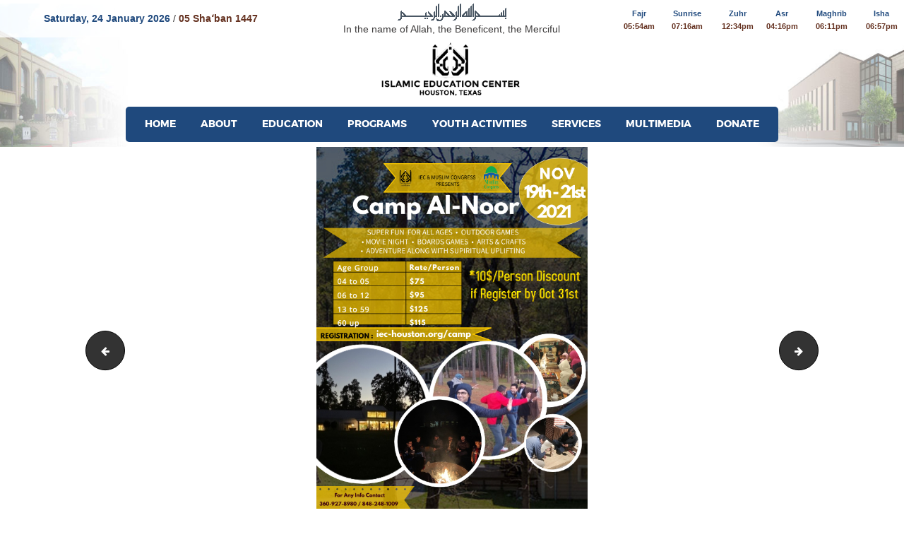

--- FILE ---
content_type: text/html; charset=UTF-8
request_url: https://iec-houston.org/camp2021/
body_size: 18962
content:
<!DOCTYPE html>
<html lang="en-US" class="no-js scheme_default"
>
<head>
			<meta charset="UTF-8">
		<meta name="viewport" content="width=device-width, initial-scale=1, maximum-scale=1">
		<meta name="format-detection" content="telephone=no">
		<link rel="profile" href="http://gmpg.org/xfn/11">
		<link rel="pingback" href="https://iec-houston.org/xmlrpc.php">
		<title>CAMP2021 &#8211; Islamic Education Center</title>
<style type ="text/css">.eventon_events_list .eventon_list_event .desc_trig{background-color:#fafafa}.eventon_events_list .eventon_list_event .desc_trig:hover{background-color:#f4f4f4}.ajde_evcal_calendar .calendar_header p,
				.ajde_evcal_calendar .evcal_evdata_row .evcal_evdata_cell h3.evo_h3,
				.evo_lightbox_content h3.evo_h3,
				body .ajde_evcal_calendar h4.evo_h4, 
				.evo_content_in h4.evo_h4,
				.evo_metarow_ICS .evcal_evdata_cell p a,
				.eventon_events_list .eventon_list_event .evcal_desc span.evcal_desc2, 
				.eventon_list_event .evcal_desc span.evcal_event_title,
				.evcal_desc span.evcal_desc2,	
				.evo_metarow_ICS .evcal_evdata_cell p a, 
				.evo_metarow_learnMICS .evcal_col50 .evcal_evdata_cell p a,
				.eventon_list_event .evo_metarow_locImg p.evoLOCtxt .evo_loc_text_title,		
				.evo_clik_row .evo_h3,
				.evotax_term_card .evotax_term_details h2, 
				.evotax_term_card h3.evotax_term_subtitle,
				.ajde_evcal_calendar .evo_sort_btn,
				.eventon_main_section  #evcal_cur,	
				.ajde_evcal_calendar .calendar_header p.evo_month_title,		
				.ajde_evcal_calendar .eventon_events_list .evcal_month_line p,
				.eventon_events_list .eventon_list_event .evcal_cblock,			
				.ajde_evcal_calendar .evcal_month_line,
				.eventon_event .event_excerpt_in h3{font-family:Montserrat}.ajde_evcal_calendar .eventon_events_list p,
				.eventon_events_list .eventon_list_event .evcal_desc span, 
				.evo_pop_body .evcal_desc span,
				.eventon_events_list .eventon_list_event .evcal_desc span.evcal_event_subtitle, 
				.evo_pop_body .evcal_desc span.evcal_event_subtitle,
				.ajde_evcal_calendar .eventon_list_event .event_description .evcal_btn, 
				.evo_pop_body .evcal_btn, .evcal_btn,
				.eventon_events_list .eventon_list_event .cancel_event .evo_event_headers, 
				.evo_pop_body .evo_event_headers.canceled,
				.eventon_events_list .eventon_list_event .evcal_list_a .evo_above_title span,
				.evo_pop_body .evcal_list_a .evo_above_title span,
				.evcal_evdata_row.evcal_event_details .evcal_evdata_cell p,
				#evcal_list .eventon_list_event .evoInput, .evo_pop_body .evoInput,
				.evcal_evdata_row .evcal_evdata_cell p, 
				#evcal_list .eventon_list_event p.no_events,
				.ajde_evcal_calendar .eventon_events_list .eventon_desc_in ul,
				.evoGuideCall em,
				.evo_cal_above span,
				.ajde_evcal_calendar .calendar_header .evo_j_dates .legend,
				.eventon_sort_line p, .eventon_filter_line p{font-family:'open sans', 'arial narrow'}.ajde_evcal_calendar .evo_sort_btn, .eventon_sf_field p, .evo_srt_sel p.fa{color:#B8B8B8}.ajde_evcal_calendar .evo_sort_btn:hover{color:#d8d8d8}#evcal_list .eventon_list_event .evcal_desc em{color:#855111}#evcal_list .eventon_list_event .evcal_desc em a{color:#3728a8}
				#evcal_list .eventon_list_event .event_description .evcal_btn, .evo_pop_body .evcal_btn{color:#ffffff;background:#237ebd;}#evcal_list .eventon_list_event .event_description .evcal_btn:hover, .evo_pop_body .evcal_btn:hover{color:#ffffff;background:#237ebd;}.evcal_evdata_row .evcal_evdata_icons i, .evcal_evdata_row .evcal_evdata_custometa_icons i{color:#6B6B6B;font-size:18px;}#eventon_loadbar{background-color:#223891}.evcal_evdata_row .evcal_evdata_cell h3, .evo_clik_row .evo_h3{font-size:14px}#evcal_list .eventon_list_event .evcal_cblock{color:#6b240a}.evcal_evdata_row .evcal_evdata_cell h2, .evcal_evdata_row .evcal_evdata_cell h3{color:#6B6B6B}#evcal_list .eventon_list_event .evcal_eventcard p, .ajde_evcal_calendar .eventon_events_list .eventon_desc_in ul{color:#656565}.ajde_evcal_calendar #evcal_head.calendar_header #evcal_cur, .ajde_evcal_calendar .evcal_month_line p{color:#223891}.eventon_events_list .eventon_list_event .evcal_eventcard, .evcal_evdata_row, .evorow .tbrow, .dark1, .evo_pop_body{background-color:#f5f5f5}.dark1:hover{background-color:#d8d8d8}.event_description .bordb, #evcal_list .bordb, .eventon_events_list .eventon_list_event .event_description, .bordr, #evcal_list, .evo_pop_body .bordb{border-color:#cdcdcd}.eventon_events_list .eventon_list_event .evcal_list_a:after,  .evcal_list_a:after{background-color:#e5e5e5}.eventon_events_list .eventon_list_event .evcal_list_a.featured_event{background-color:#F9ECE4}.eventon_events_list .eventon_list_event .evcal_list_a.featured_event:hover{background-color:#FAE4D7}#eventon_loadbar_section{border-color:#e5e5e5}.eventon_events_list .eventon_list_event .evcal_desc span.evo_above_title span.featured, .evo_pop_body .evcal_desc span.evo_above_title span.featured{color:#ffffff;background-color:#ff7957;}.event_description .evcal_close{background-color:#eaeaea}.event_description .evcal_close:hover{background-color:#c7c7c7}#evcal_list .evorow.getdirections, .evo_pop_body .evorow.getdirections{background-color:#ffffff}#evcal_list .evorow.getdirections .evoInput, .evo_pop_body .evorow.getdirections .evoInput{color:#888888}#evcal_list .evorow.getdirections .evcalicon_9 i, .evo_pop_body .evorow.getdirections .evcalicon_9 i{color:#858585}#evcal_list .eventon_list_event .evcal_desc span.evcal_event_title, .evo_popup .eventon_events_list .eventon_list_event .evcal_desc span.evcal_event_title{color:#142475}.eventon_events_list .eventon_list_event .evcal_desc span.evcal_event_subtitle, .evo_pop_body .evcal_desc span.evcal_event_subtitle{color:#662b0b}.fp_popup_option i{color:#999;font-size:22px;}.evo_cal_above span{color:#ffffff;background-color:#ADADAD;}.evo_cal_above span:hover{color:#ffffff;background-color:#d3d3d3;}.evo_cal_above span.evo-gototoday-btn{color:#ffffff;background-color:#ADADAD;}.evo_cal_above span.evo-gototoday-btn:hover{color:#ffffff;background-color:#d3d3d3;}.ajde_evcal_calendar .calendar_header .evo_j_dates .legend a{color:#dbdb2c}.ajde_evcal_calendar .calendar_header .evo_j_dates .legend{background-color:#f5f5f5}.ajde_evcal_calendar .calendar_header .evo_j_dates .legend a:hover{color:#a0a09f;background-color:#e6e6e6;}.ajde_evcal_calendar .calendar_header .evo_j_dates .legend a.current{color:#ffffff;background-color:#CFCFCF;}.ajde_evcal_calendar .calendar_header .evo_j_dates .legend a.set{color:#ffffff;background-color:#f79191;}.ajde_evcal_calendar .calendar_header .evcal_arrows{color:#e2e2e2;border-color:#e2e2e2;background-color:#ffffff;}.ajde_evcal_calendar .calendar_header .evcal_arrows:hover{color:#e2e2e2;border-color:#e2e2e2;background-color:#ededed;}.ajde_evcal_calendar .calendar_header .evcal_arrows .fa{color:#e2e2e2}.ajde_evcal_calendar .calendar_header .evcal_arrows:hover .fa{color:#ffffff}.eventon_events_list .eventon_list_event .evcal_desc span.evo_above_title span, .evo_pop_body .evcal_desc span.evo_above_title span{color:#ffffff;background-color:#F79191;}.eventon_events_list .eventon_list_event .evcal_desc span.evo_above_title span.canceled, .evo_pop_body .evcal_desc span.evo_above_title span.canceled{color:#ffffff;background-color:#F79191;}.eventon_events_list .eventon_list_event .cancel_event.evcal_list_a{color:#ffffff;background:repeating-linear-gradient(45deg,#FDF2F2,#FDF2F2 10px,#FAFAFA 10px,#FAFAFA 20px);}.evcal_desc .evcal_desc3 em.evocmd_button, #evcal_list .evcal_desc .evcal_desc3 em.evocmd_button{color:#ffffff;background-color:#ad4811;}.evo_metarow_socialmedia a.evo_ss{background-color:#f5f5f5;}.evo_metarow_socialmedia a.evo_ss:hover{background-color:#9e9e9e;}.evo_metarow_socialmedia a.evo_ss i{color:#888686;}.evo_metarow_socialmedia a.evo_ss:hover i{color:#ffffff;}.evo_metarow_socialmedia .evo_sm{border-color:#cdcdcd}body .EVOSR_section a.evo_do_search, body a.evosr_search_btn, .evo_search_bar_in a.evosr_search_btn{color:#3d3d3d}body .EVOSR_section a.evo_do_search:hover, body a.evosr_search_btn:hover, .evo_search_bar_in a.evosr_search_btn:hover{color:#bbbbbb}.EVOSR_section input, .evo_search_bar input{border-color:#EDEDED;background-color:#F2F2F2;}.evosr_blur{background-color:#f9d789;color:#14141E;}.evo_search_results_count span{background-color:#d2d2d2;color:#ffffff;}.EVOSR_section input:hover, .evo_search_bar input:hover{color:#c5c5c5}.evo_search_results_count{color:#14141E}.evcal_event_details .evcal_evdata_cell .eventon_details_shading_bot{
		background: -moz-linear-gradient(top,  rgba(245,245,245,0) 0%, rgba(245,245,245,0.01) 1%, rgba(245,245,245,1) 100%); /* FF3.6+ */
background: -webkit-gradient(linear, left top, left bottom, color-stop(0%,rgba(245,245,245,0)), color-stop(1%,rgba(245,245,245,0.01)), color-stop(100%,rgba(245,245,245,1))); /* Chrome,Safari4+ */
background: -webkit-linear-gradient(top,  rgba(245,245,2454,0) 0%,rgba(245,245,245,0.01) 1%,rgba(245,245,245,1) 100%); /* Chrome10+,Safari5.1+ */
background: -o-linear-gradient(top,  rgba(245,245,245,0) 0%,rgba(245,245,245,0.01) 1%,rgba(245,245,245,1) 100%); /* Opera 11.10+ */
background: -ms-linear-gradient(top,  rgba(245,245,245,0) 0%,rgba(245,245,245,0.01) 1%,rgba(245,245,245,1) 100%); /* IE10+ */
background: linear-gradient(to bottom,  rgba(245,245,245,0) 0%,rgba(245,245,245,0.01) 1%,rgba(245,245,245,1) 100%); /* W3C */
filter: progid:DXImageTransform.Microsoft.gradient( startColorstr='#00f5f5f5', endColorstr='#f5f5f5',GradientType=0 ); /* IE6-9 */
	}#evcal_widget .eventon_events_list .eventon_list_event .evcal_desc .evcal_desc_info em{
				color:#855111
			}</style><meta name='robots' content='max-image-preview:large' />
	<style>img:is([sizes="auto" i], [sizes^="auto," i]) { contain-intrinsic-size: 3000px 1500px }</style>
	<link rel='dns-prefetch' href='//cdnjs.cloudflare.com' />
<link rel='dns-prefetch' href='//maxcdn.bootstrapcdn.com' />
<link rel='dns-prefetch' href='//ajax.googleapis.com' />
<link rel='dns-prefetch' href='//cdn.jsdelivr.net' />
<link rel='dns-prefetch' href='//stats.wp.com' />
<link rel='dns-prefetch' href='//code.jquery.com' />
<link rel='dns-prefetch' href='//fonts.googleapis.com' />
<link rel='dns-prefetch' href='//v0.wordpress.com' />
<link rel='preconnect' href='//c0.wp.com' />
<link rel='preconnect' href='//i0.wp.com' />
<link rel="alternate" type="application/rss+xml" title="Islamic Education Center &raquo; Feed" href="https://iec-houston.org/feed/" />
<script type="text/javascript">
/* <![CDATA[ */
window._wpemojiSettings = {"baseUrl":"https:\/\/s.w.org\/images\/core\/emoji\/16.0.1\/72x72\/","ext":".png","svgUrl":"https:\/\/s.w.org\/images\/core\/emoji\/16.0.1\/svg\/","svgExt":".svg","source":{"concatemoji":"https:\/\/iec-houston.org\/wp-includes\/js\/wp-emoji-release.min.js?ver=6.8.3"}};
/*! This file is auto-generated */
!function(s,n){var o,i,e;function c(e){try{var t={supportTests:e,timestamp:(new Date).valueOf()};sessionStorage.setItem(o,JSON.stringify(t))}catch(e){}}function p(e,t,n){e.clearRect(0,0,e.canvas.width,e.canvas.height),e.fillText(t,0,0);var t=new Uint32Array(e.getImageData(0,0,e.canvas.width,e.canvas.height).data),a=(e.clearRect(0,0,e.canvas.width,e.canvas.height),e.fillText(n,0,0),new Uint32Array(e.getImageData(0,0,e.canvas.width,e.canvas.height).data));return t.every(function(e,t){return e===a[t]})}function u(e,t){e.clearRect(0,0,e.canvas.width,e.canvas.height),e.fillText(t,0,0);for(var n=e.getImageData(16,16,1,1),a=0;a<n.data.length;a++)if(0!==n.data[a])return!1;return!0}function f(e,t,n,a){switch(t){case"flag":return n(e,"\ud83c\udff3\ufe0f\u200d\u26a7\ufe0f","\ud83c\udff3\ufe0f\u200b\u26a7\ufe0f")?!1:!n(e,"\ud83c\udde8\ud83c\uddf6","\ud83c\udde8\u200b\ud83c\uddf6")&&!n(e,"\ud83c\udff4\udb40\udc67\udb40\udc62\udb40\udc65\udb40\udc6e\udb40\udc67\udb40\udc7f","\ud83c\udff4\u200b\udb40\udc67\u200b\udb40\udc62\u200b\udb40\udc65\u200b\udb40\udc6e\u200b\udb40\udc67\u200b\udb40\udc7f");case"emoji":return!a(e,"\ud83e\udedf")}return!1}function g(e,t,n,a){var r="undefined"!=typeof WorkerGlobalScope&&self instanceof WorkerGlobalScope?new OffscreenCanvas(300,150):s.createElement("canvas"),o=r.getContext("2d",{willReadFrequently:!0}),i=(o.textBaseline="top",o.font="600 32px Arial",{});return e.forEach(function(e){i[e]=t(o,e,n,a)}),i}function t(e){var t=s.createElement("script");t.src=e,t.defer=!0,s.head.appendChild(t)}"undefined"!=typeof Promise&&(o="wpEmojiSettingsSupports",i=["flag","emoji"],n.supports={everything:!0,everythingExceptFlag:!0},e=new Promise(function(e){s.addEventListener("DOMContentLoaded",e,{once:!0})}),new Promise(function(t){var n=function(){try{var e=JSON.parse(sessionStorage.getItem(o));if("object"==typeof e&&"number"==typeof e.timestamp&&(new Date).valueOf()<e.timestamp+604800&&"object"==typeof e.supportTests)return e.supportTests}catch(e){}return null}();if(!n){if("undefined"!=typeof Worker&&"undefined"!=typeof OffscreenCanvas&&"undefined"!=typeof URL&&URL.createObjectURL&&"undefined"!=typeof Blob)try{var e="postMessage("+g.toString()+"("+[JSON.stringify(i),f.toString(),p.toString(),u.toString()].join(",")+"));",a=new Blob([e],{type:"text/javascript"}),r=new Worker(URL.createObjectURL(a),{name:"wpTestEmojiSupports"});return void(r.onmessage=function(e){c(n=e.data),r.terminate(),t(n)})}catch(e){}c(n=g(i,f,p,u))}t(n)}).then(function(e){for(var t in e)n.supports[t]=e[t],n.supports.everything=n.supports.everything&&n.supports[t],"flag"!==t&&(n.supports.everythingExceptFlag=n.supports.everythingExceptFlag&&n.supports[t]);n.supports.everythingExceptFlag=n.supports.everythingExceptFlag&&!n.supports.flag,n.DOMReady=!1,n.readyCallback=function(){n.DOMReady=!0}}).then(function(){return e}).then(function(){var e;n.supports.everything||(n.readyCallback(),(e=n.source||{}).concatemoji?t(e.concatemoji):e.wpemoji&&e.twemoji&&(t(e.twemoji),t(e.wpemoji)))}))}((window,document),window._wpemojiSettings);
/* ]]> */
</script>
<link property="stylesheet" rel='stylesheet' id='custom-prayerIcon-style-css' href='https://iec-houston.org/wp-content/plugins/salah-world-prayer-iqamah-timings-for-your-masjids/css/weather-icons.min.css?ver=6.8.3' type='text/css' media='all' />
<link property="stylesheet" rel='stylesheet' id='custom-componet-style-css' href='https://iec-houston.org/wp-content/plugins/salah-world-prayer-iqamah-timings-for-your-masjids/css/component.css?ver=6.8.3' type='text/css' media='all' />
<link property="stylesheet" rel='stylesheet' id='uac.style.min-css' href='https://iec-houston.org/wp-content/plugins/Ultimate_VC_Addons/assets/min-css/style.min.css?dasd=26-01-24&#038;ver=6.8.3' type='text/css' media='all' />
<link property="stylesheet" rel='stylesheet' id='timetable-style-css' href='https://iec-houston.org/wp-content/plugins/daily-prayer-time-for-mosques/Assets/css/styles.css?ver=6.8.3' type='text/css' media='all' />
<link property="stylesheet" rel='stylesheet' id='verge-style-css' href='https://iec-houston.org/wp-content/plugins/daily-prayer-time-for-mosques/Assets/css/vergestyles.css?ver=6.8.3' type='text/css' media='all' />
<link property="stylesheet" rel='stylesheet' id='jquery-ui-css' href='https://ajax.googleapis.com/ajax/libs/jqueryui/1.12.1/themes/smoothness/jquery-ui.css?ver=6.8.3' type='text/css' media='all' />
<link property="stylesheet" rel='stylesheet' id='dpt_bootstrap-css' href='https://maxcdn.bootstrapcdn.com/bootstrap/3.3.7/css/bootstrap.min.css?ver=6.8.3' type='text/css' media='all' />
<link property="stylesheet" rel='stylesheet' id='dpt_font_awesome-css' href='https://cdnjs.cloudflare.com/ajax/libs/font-awesome/4.7.0/css/font-awesome.min.css?ver=6.8.3' type='text/css' media='all' />
<link property="stylesheet" rel='stylesheet' id='jquery_ui_css-css' href='https://code.jquery.com/ui/1.12.1/themes/base/jquery-ui.css?ver=6.8.3' type='text/css' media='all' />
<link property="stylesheet" rel='stylesheet' id='prayer-time-style-css' href='https://iec-houston.org/wp-content/plugins/prayer-times-anywhere/Assets/styles.css?ver=6.8.3' type='text/css' media='all' />
<style id='wp-emoji-styles-inline-css' type='text/css'>

	img.wp-smiley, img.emoji {
		display: inline !important;
		border: none !important;
		box-shadow: none !important;
		height: 1em !important;
		width: 1em !important;
		margin: 0 0.07em !important;
		vertical-align: -0.1em !important;
		background: none !important;
		padding: 0 !important;
	}
</style>
<link property="stylesheet" rel='stylesheet' id='wp-block-library-css' href='https://c0.wp.com/c/6.8.3/wp-includes/css/dist/block-library/style.min.css' type='text/css' media='all' />
<style id='classic-theme-styles-inline-css' type='text/css'>
/*! This file is auto-generated */
.wp-block-button__link{color:#fff;background-color:#32373c;border-radius:9999px;box-shadow:none;text-decoration:none;padding:calc(.667em + 2px) calc(1.333em + 2px);font-size:1.125em}.wp-block-file__button{background:#32373c;color:#fff;text-decoration:none}
</style>
<link property="stylesheet" rel='stylesheet' id='mediaelement-css' href='https://c0.wp.com/c/6.8.3/wp-includes/js/mediaelement/mediaelementplayer-legacy.min.css' type='text/css' media='all' />
<link property="stylesheet" rel='stylesheet' id='wp-mediaelement-css' href='https://c0.wp.com/c/6.8.3/wp-includes/js/mediaelement/wp-mediaelement.min.css' type='text/css' media='all' />
<style id='jetpack-sharing-buttons-style-inline-css' type='text/css'>
.jetpack-sharing-buttons__services-list{display:flex;flex-direction:row;flex-wrap:wrap;gap:0;list-style-type:none;margin:5px;padding:0}.jetpack-sharing-buttons__services-list.has-small-icon-size{font-size:12px}.jetpack-sharing-buttons__services-list.has-normal-icon-size{font-size:16px}.jetpack-sharing-buttons__services-list.has-large-icon-size{font-size:24px}.jetpack-sharing-buttons__services-list.has-huge-icon-size{font-size:36px}@media print{.jetpack-sharing-buttons__services-list{display:none!important}}.editor-styles-wrapper .wp-block-jetpack-sharing-buttons{gap:0;padding-inline-start:0}ul.jetpack-sharing-buttons__services-list.has-background{padding:1.25em 2.375em}
</style>
<style id='global-styles-inline-css' type='text/css'>
:root{--wp--preset--aspect-ratio--square: 1;--wp--preset--aspect-ratio--4-3: 4/3;--wp--preset--aspect-ratio--3-4: 3/4;--wp--preset--aspect-ratio--3-2: 3/2;--wp--preset--aspect-ratio--2-3: 2/3;--wp--preset--aspect-ratio--16-9: 16/9;--wp--preset--aspect-ratio--9-16: 9/16;--wp--preset--color--black: #000000;--wp--preset--color--cyan-bluish-gray: #abb8c3;--wp--preset--color--white: #ffffff;--wp--preset--color--pale-pink: #f78da7;--wp--preset--color--vivid-red: #cf2e2e;--wp--preset--color--luminous-vivid-orange: #ff6900;--wp--preset--color--luminous-vivid-amber: #fcb900;--wp--preset--color--light-green-cyan: #7bdcb5;--wp--preset--color--vivid-green-cyan: #00d084;--wp--preset--color--pale-cyan-blue: #8ed1fc;--wp--preset--color--vivid-cyan-blue: #0693e3;--wp--preset--color--vivid-purple: #9b51e0;--wp--preset--gradient--vivid-cyan-blue-to-vivid-purple: linear-gradient(135deg,rgba(6,147,227,1) 0%,rgb(155,81,224) 100%);--wp--preset--gradient--light-green-cyan-to-vivid-green-cyan: linear-gradient(135deg,rgb(122,220,180) 0%,rgb(0,208,130) 100%);--wp--preset--gradient--luminous-vivid-amber-to-luminous-vivid-orange: linear-gradient(135deg,rgba(252,185,0,1) 0%,rgba(255,105,0,1) 100%);--wp--preset--gradient--luminous-vivid-orange-to-vivid-red: linear-gradient(135deg,rgba(255,105,0,1) 0%,rgb(207,46,46) 100%);--wp--preset--gradient--very-light-gray-to-cyan-bluish-gray: linear-gradient(135deg,rgb(238,238,238) 0%,rgb(169,184,195) 100%);--wp--preset--gradient--cool-to-warm-spectrum: linear-gradient(135deg,rgb(74,234,220) 0%,rgb(151,120,209) 20%,rgb(207,42,186) 40%,rgb(238,44,130) 60%,rgb(251,105,98) 80%,rgb(254,248,76) 100%);--wp--preset--gradient--blush-light-purple: linear-gradient(135deg,rgb(255,206,236) 0%,rgb(152,150,240) 100%);--wp--preset--gradient--blush-bordeaux: linear-gradient(135deg,rgb(254,205,165) 0%,rgb(254,45,45) 50%,rgb(107,0,62) 100%);--wp--preset--gradient--luminous-dusk: linear-gradient(135deg,rgb(255,203,112) 0%,rgb(199,81,192) 50%,rgb(65,88,208) 100%);--wp--preset--gradient--pale-ocean: linear-gradient(135deg,rgb(255,245,203) 0%,rgb(182,227,212) 50%,rgb(51,167,181) 100%);--wp--preset--gradient--electric-grass: linear-gradient(135deg,rgb(202,248,128) 0%,rgb(113,206,126) 100%);--wp--preset--gradient--midnight: linear-gradient(135deg,rgb(2,3,129) 0%,rgb(40,116,252) 100%);--wp--preset--font-size--small: 13px;--wp--preset--font-size--medium: 20px;--wp--preset--font-size--large: 36px;--wp--preset--font-size--x-large: 42px;--wp--preset--spacing--20: 0.44rem;--wp--preset--spacing--30: 0.67rem;--wp--preset--spacing--40: 1rem;--wp--preset--spacing--50: 1.5rem;--wp--preset--spacing--60: 2.25rem;--wp--preset--spacing--70: 3.38rem;--wp--preset--spacing--80: 5.06rem;--wp--preset--shadow--natural: 6px 6px 9px rgba(0, 0, 0, 0.2);--wp--preset--shadow--deep: 12px 12px 50px rgba(0, 0, 0, 0.4);--wp--preset--shadow--sharp: 6px 6px 0px rgba(0, 0, 0, 0.2);--wp--preset--shadow--outlined: 6px 6px 0px -3px rgba(255, 255, 255, 1), 6px 6px rgba(0, 0, 0, 1);--wp--preset--shadow--crisp: 6px 6px 0px rgba(0, 0, 0, 1);}:where(.is-layout-flex){gap: 0.5em;}:where(.is-layout-grid){gap: 0.5em;}body .is-layout-flex{display: flex;}.is-layout-flex{flex-wrap: wrap;align-items: center;}.is-layout-flex > :is(*, div){margin: 0;}body .is-layout-grid{display: grid;}.is-layout-grid > :is(*, div){margin: 0;}:where(.wp-block-columns.is-layout-flex){gap: 2em;}:where(.wp-block-columns.is-layout-grid){gap: 2em;}:where(.wp-block-post-template.is-layout-flex){gap: 1.25em;}:where(.wp-block-post-template.is-layout-grid){gap: 1.25em;}.has-black-color{color: var(--wp--preset--color--black) !important;}.has-cyan-bluish-gray-color{color: var(--wp--preset--color--cyan-bluish-gray) !important;}.has-white-color{color: var(--wp--preset--color--white) !important;}.has-pale-pink-color{color: var(--wp--preset--color--pale-pink) !important;}.has-vivid-red-color{color: var(--wp--preset--color--vivid-red) !important;}.has-luminous-vivid-orange-color{color: var(--wp--preset--color--luminous-vivid-orange) !important;}.has-luminous-vivid-amber-color{color: var(--wp--preset--color--luminous-vivid-amber) !important;}.has-light-green-cyan-color{color: var(--wp--preset--color--light-green-cyan) !important;}.has-vivid-green-cyan-color{color: var(--wp--preset--color--vivid-green-cyan) !important;}.has-pale-cyan-blue-color{color: var(--wp--preset--color--pale-cyan-blue) !important;}.has-vivid-cyan-blue-color{color: var(--wp--preset--color--vivid-cyan-blue) !important;}.has-vivid-purple-color{color: var(--wp--preset--color--vivid-purple) !important;}.has-black-background-color{background-color: var(--wp--preset--color--black) !important;}.has-cyan-bluish-gray-background-color{background-color: var(--wp--preset--color--cyan-bluish-gray) !important;}.has-white-background-color{background-color: var(--wp--preset--color--white) !important;}.has-pale-pink-background-color{background-color: var(--wp--preset--color--pale-pink) !important;}.has-vivid-red-background-color{background-color: var(--wp--preset--color--vivid-red) !important;}.has-luminous-vivid-orange-background-color{background-color: var(--wp--preset--color--luminous-vivid-orange) !important;}.has-luminous-vivid-amber-background-color{background-color: var(--wp--preset--color--luminous-vivid-amber) !important;}.has-light-green-cyan-background-color{background-color: var(--wp--preset--color--light-green-cyan) !important;}.has-vivid-green-cyan-background-color{background-color: var(--wp--preset--color--vivid-green-cyan) !important;}.has-pale-cyan-blue-background-color{background-color: var(--wp--preset--color--pale-cyan-blue) !important;}.has-vivid-cyan-blue-background-color{background-color: var(--wp--preset--color--vivid-cyan-blue) !important;}.has-vivid-purple-background-color{background-color: var(--wp--preset--color--vivid-purple) !important;}.has-black-border-color{border-color: var(--wp--preset--color--black) !important;}.has-cyan-bluish-gray-border-color{border-color: var(--wp--preset--color--cyan-bluish-gray) !important;}.has-white-border-color{border-color: var(--wp--preset--color--white) !important;}.has-pale-pink-border-color{border-color: var(--wp--preset--color--pale-pink) !important;}.has-vivid-red-border-color{border-color: var(--wp--preset--color--vivid-red) !important;}.has-luminous-vivid-orange-border-color{border-color: var(--wp--preset--color--luminous-vivid-orange) !important;}.has-luminous-vivid-amber-border-color{border-color: var(--wp--preset--color--luminous-vivid-amber) !important;}.has-light-green-cyan-border-color{border-color: var(--wp--preset--color--light-green-cyan) !important;}.has-vivid-green-cyan-border-color{border-color: var(--wp--preset--color--vivid-green-cyan) !important;}.has-pale-cyan-blue-border-color{border-color: var(--wp--preset--color--pale-cyan-blue) !important;}.has-vivid-cyan-blue-border-color{border-color: var(--wp--preset--color--vivid-cyan-blue) !important;}.has-vivid-purple-border-color{border-color: var(--wp--preset--color--vivid-purple) !important;}.has-vivid-cyan-blue-to-vivid-purple-gradient-background{background: var(--wp--preset--gradient--vivid-cyan-blue-to-vivid-purple) !important;}.has-light-green-cyan-to-vivid-green-cyan-gradient-background{background: var(--wp--preset--gradient--light-green-cyan-to-vivid-green-cyan) !important;}.has-luminous-vivid-amber-to-luminous-vivid-orange-gradient-background{background: var(--wp--preset--gradient--luminous-vivid-amber-to-luminous-vivid-orange) !important;}.has-luminous-vivid-orange-to-vivid-red-gradient-background{background: var(--wp--preset--gradient--luminous-vivid-orange-to-vivid-red) !important;}.has-very-light-gray-to-cyan-bluish-gray-gradient-background{background: var(--wp--preset--gradient--very-light-gray-to-cyan-bluish-gray) !important;}.has-cool-to-warm-spectrum-gradient-background{background: var(--wp--preset--gradient--cool-to-warm-spectrum) !important;}.has-blush-light-purple-gradient-background{background: var(--wp--preset--gradient--blush-light-purple) !important;}.has-blush-bordeaux-gradient-background{background: var(--wp--preset--gradient--blush-bordeaux) !important;}.has-luminous-dusk-gradient-background{background: var(--wp--preset--gradient--luminous-dusk) !important;}.has-pale-ocean-gradient-background{background: var(--wp--preset--gradient--pale-ocean) !important;}.has-electric-grass-gradient-background{background: var(--wp--preset--gradient--electric-grass) !important;}.has-midnight-gradient-background{background: var(--wp--preset--gradient--midnight) !important;}.has-small-font-size{font-size: var(--wp--preset--font-size--small) !important;}.has-medium-font-size{font-size: var(--wp--preset--font-size--medium) !important;}.has-large-font-size{font-size: var(--wp--preset--font-size--large) !important;}.has-x-large-font-size{font-size: var(--wp--preset--font-size--x-large) !important;}
:where(.wp-block-post-template.is-layout-flex){gap: 1.25em;}:where(.wp-block-post-template.is-layout-grid){gap: 1.25em;}
:where(.wp-block-columns.is-layout-flex){gap: 2em;}:where(.wp-block-columns.is-layout-grid){gap: 2em;}
:root :where(.wp-block-pullquote){font-size: 1.5em;line-height: 1.6;}
</style>
<link property="stylesheet" rel='stylesheet' id='moo-grid-css-css' href='https://iec-houston.org/wp-content/plugins/clover-online-orders/public/css/grid12.min.css?ver=1.4.5' type='text/css' media='all' />
<link property="stylesheet" rel='stylesheet' id='moo-font-awesome-css' href='https://iec-houston.org/wp-content/plugins/clover-online-orders/public/css/font-awesome.css?ver=1.4.5' type='text/css' media='all' />
<link property="stylesheet" rel='stylesheet' id='moo-magnific-popup-css' href='https://iec-houston.org/wp-content/plugins/clover-online-orders/public/css/magnific-popup.min.css?ver=1.4.5' type='text/css' media='all' />
<link property="stylesheet" rel='stylesheet' id='moo-icheck-css-css' href='https://iec-houston.org/wp-content/plugins/clover-online-orders/public/css/icheck-skins/square/blue.min.css?ver=1.4.5' type='text/css' media='all' />
<link property="stylesheet" rel='stylesheet' id='moo-sweetalert-css-2-css' href='https://iec-houston.org/wp-content/plugins/clover-online-orders/public/css/sweetalert2.min.css?ver=1.4.5' type='text/css' media='all' />
<link property="stylesheet" rel='stylesheet' id='moo-modifiersPanel-css' href='https://iec-houston.org/wp-content/plugins/clover-online-orders/public/css/moo_modifiersPanel.css?ver=1.4.5' type='text/css' media='all' />
<link property="stylesheet" rel='stylesheet' id='moo_OnlineOrders-css' href='https://iec-houston.org/wp-content/plugins/clover-online-orders/public/css/moo-OnlineOrders-public.css?ver=1.4.5' type='text/css' media='all' />
<link property="stylesheet" rel='stylesheet' id='essential-grid-plugin-settings-css' href='https://iec-houston.org/wp-content/plugins/essential-grid/public/assets/css/settings.css?ver=2.1.6.1' type='text/css' media='all' />
<link property="stylesheet" rel='stylesheet' id='tp-open-sans-css' href='https://fonts.googleapis.com/css?family=Open+Sans%3A300%2C400%2C600%2C700%2C800&#038;ver=6.8.3' type='text/css' media='all' />
<link property="stylesheet" rel='stylesheet' id='tp-raleway-css' href='https://fonts.googleapis.com/css?family=Raleway%3A100%2C200%2C300%2C400%2C500%2C600%2C700%2C800%2C900&#038;ver=6.8.3' type='text/css' media='all' />
<link property="stylesheet" rel='stylesheet' id='tp-droid-serif-css' href='https://fonts.googleapis.com/css?family=Droid+Serif%3A400%2C700&#038;ver=6.8.3' type='text/css' media='all' />
<link property="stylesheet" rel='stylesheet' id='madinaapps-font-awesome-css' href='https://cdnjs.cloudflare.com/ajax/libs/font-awesome/4.7.0/css/font-awesome.css?ver=1.0.0' type='text/css' media='all' />
<link property="stylesheet" rel='stylesheet' id='madinaapps-css' href='https://iec-houston.org/wp-content/plugins/madinaapps/public/css/madinaapps-public.css?ver=1.0.0' type='text/css' media='all' />
<link property="stylesheet" rel='stylesheet' id='rs-plugin-settings-css' href='https://iec-houston.org/wp-content/plugins/revslider/public/assets/css/settings.css?ver=5.4.6.2' type='text/css' media='all' />
<style id='rs-plugin-settings-inline-css' type='text/css'>
#rs-demo-id {}
</style>
<link property="stylesheet" rel='stylesheet' id='trx_addons-icons-css' href='https://iec-houston.org/wp-content/plugins/trx_addons/css/font-icons/css/trx_addons_icons-embedded.min.css' type='text/css' media='all' />
<link property="stylesheet" rel='stylesheet' id='swiperslider-css' href='https://iec-houston.org/wp-content/plugins/trx_addons/js/swiper/swiper.min.css' type='text/css' media='all' />
<link property="stylesheet" rel='stylesheet' id='magnific-popup-css' href='https://iec-houston.org/wp-content/plugins/trx_addons/js/magnific/magnific-popup.min.css' type='text/css' media='all' />
<link property="stylesheet" rel='stylesheet' id='trx_addons-css' href='https://iec-houston.org/wp-content/plugins/trx_addons/css/trx_addons.css' type='text/css' media='all' />
<link property="stylesheet" rel='stylesheet' id='trx_addons-animation-css' href='https://iec-houston.org/wp-content/plugins/trx_addons/css/trx_addons.animation.min.css' type='text/css' media='all' />
<link property="stylesheet" rel='stylesheet' id='evcal_cal_default-css' href='//iec-houston.org/wp-content/plugins/eventON/assets/css/eventon_styles.css?ver=2.6.5' type='text/css' media='all' />
<link property="stylesheet" rel='stylesheet' id='evo_font_icons-css' href='//iec-houston.org/wp-content/plugins/eventON/assets/fonts/font-awesome.css?ver=2.6.5' type='text/css' media='all' />
<link property="stylesheet" rel='stylesheet' id='evo_el_styles-css' href='https://iec-houston.org/wp-content/plugins/eventon-event-lists/assets/el_styles.css?ver=6.8.3' type='text/css' media='all' />
<link property="stylesheet" rel='stylesheet' id='bsf-Defaults-css' href='https://iec-houston.org/wp-content/uploads/smile_fonts/Defaults/Defaults.css?ver=6.8.3' type='text/css' media='all' />
<link property="stylesheet" rel='stylesheet' id='shaha-font-Montserrat-css' href='https://iec-houston.org/wp-content/themes/shaha/css/font-face/Montserrat/stylesheet.css' type='text/css' media='all' />
<link property="stylesheet" rel='stylesheet' id='shaha-font-google_fonts-css' href='https://fonts.googleapis.com/css?family=Roboto+Slab:300,400,700|Cinzel+Decorative:400,700&#038;subset=latin,latin-ext' type='text/css' media='all' />
<link property="stylesheet" rel='stylesheet' id='shaha-icons-css' href='https://iec-houston.org/wp-content/themes/shaha/css/font-icons/css/fontello-embedded.css' type='text/css' media='all' />
<link property="stylesheet" rel='stylesheet' id='shaha-styles-css' href='https://iec-houston.org/wp-content/themes/shaha/css/__styles.css' type='text/css' media='all' />
<link property="stylesheet" rel='stylesheet' id='shaha-main-css' href='https://iec-houston.org/wp-content/themes/shaha/style.css' type='text/css' media='all' />
<link property="stylesheet" rel='stylesheet' id='shaha-theme-css' href='https://iec-houston.org/wp-content/themes/shaha/theme-specific/theme.css' type='text/css' media='all' />
<link property="stylesheet" rel='stylesheet' id='shaha-colors-css' href='https://iec-houston.org/wp-content/themes/shaha/css/__colors.css' type='text/css' media='all' />
<link property="stylesheet" rel='stylesheet' id='shaha-child-css' href='https://iec-houston.org/wp-content/themes/shaha-child/style.css' type='text/css' media='all' />
<link property="stylesheet" rel='stylesheet' id='shaha-responsive-css' href='https://iec-houston.org/wp-content/themes/shaha/css/responsive.css' type='text/css' media='all' />
<script type="text/javascript" src="https://c0.wp.com/c/6.8.3/wp-includes/js/jquery/jquery.min.js" id="jquery-core-js"></script>
<script type="text/javascript" src="https://c0.wp.com/c/6.8.3/wp-includes/js/jquery/jquery-migrate.min.js" id="jquery-migrate-js"></script>
<script type="text/javascript" src="https://iec-houston.org/wp-content/plugins/salah-world-prayer-iqamah-timings-for-your-masjids/js/jquery.ba-throttle-debounce.min.js?ver=1.9.0-b-modified-1548260954" id="as-js"></script>
<script type="text/javascript" src="https://iec-houston.org/wp-content/plugins/salah-world-prayer-iqamah-timings-for-your-masjids/js/PrayTimes.js?ver=1.9.0-b-modified-1548260955" id="e2b-admin-prayer-js-js"></script>
<script type="text/javascript" src="https://cdnjs.cloudflare.com/ajax/libs/popper.js/1.12.9/umd/popper.min.js?ver=6.8.3" id="dpt_popper_js-js"></script>
<script type="text/javascript" src="https://maxcdn.bootstrapcdn.com/bootstrap/3.3.7/js/bootstrap.min.js?ver=6.8.3" id="dpt_bootstrap_js-js"></script>
<script type="text/javascript" src="https://ajax.googleapis.com/ajax/libs/jqueryui/1.12.1/jquery-ui.min.js?ver=1.8.8" id="jquery-ui-js"></script>
<script type="text/javascript" src="https://cdnjs.cloudflare.com/ajax/libs/jquery-cookie/1.4.1/jquery.cookie.min.js?ver=1.4.1" id="jquery-cookie-js"></script>
<script type="text/javascript" src="https://cdnjs.cloudflare.com/ajax/libs/jquery.blockUI/2.70/jquery.blockUI.js?ver=2.7.0" id="jquery-blockUI-js"></script>
<script type="text/javascript" src="https://iec-houston.org/wp-content/plugins/daily-prayer-time-for-mosques/Assets/js/dpt-admin.js?ver=4.0.0-b-modified-1557025643" id="dpt-admin-js"></script>
<script type="text/javascript" src="https://iec-houston.org/wp-content/plugins/clover-online-orders/public/js/bootstrap.min.js?ver=1.4.5-b-modified-1614827538" id="moo-bootstrap-js-js"></script>
<script type="text/javascript" src="https://iec-houston.org/wp-content/plugins/clover-online-orders/public/js/jquery.images-rotation.min.js?ver=1.4.5-b-modified-1614827538" id="moo-image-rotation-js-js"></script>
<script type="text/javascript" src="https://iec-houston.org/wp-content/plugins/clover-online-orders/public/js/icheck.min.js?ver=1.4.5-b-modified-1614827538" id="moo-icheck-js-js"></script>
<script type="text/javascript" src="//cdn.jsdelivr.net/bluebird/latest/bluebird.min.js?ver=1.4.5" id="moo-bluebird-js"></script>
<script type="text/javascript" src="https://iec-houston.org/wp-content/plugins/clover-online-orders/public/js/sweetalert2.min.js?ver=1.4.5-b-modified-1614827538" id="moo-sweetalert-js-2-js"></script>
<script type="text/javascript" id="moo_public_js-js-extra">
/* <![CDATA[ */
var moo_params = {"ajaxurl":"https:\/\/iec-houston.org\/wp-admin\/admin-ajax.php","plugin_img":"https:\/\/iec-houston.org\/wp-content\/plugins\/clover-online-orders\/public\/img","custom_sa_title":"","custom_sa_content":"","custom_sa_onCheckoutPage":"off","cartPage":"https:\/\/iec-houston.org\/cart\/","checkoutPage":"https:\/\/iec-houston.org\/checkout\/","storePage":"https:\/\/iec-houston.org\/store\/","moo_RestUrl":"https:\/\/iec-houston.org\/wp-json\/"};
/* ]]> */
</script>
<script type="text/javascript" src="https://iec-houston.org/wp-content/plugins/clover-online-orders/public/js/moo-OnlineOrders-public.js?ver=1.4.5-b-modified-1614827538" id="moo_public_js-js"></script>
<script type="text/javascript" src="https://iec-houston.org/wp-content/plugins/clover-online-orders/public/js/cart_v3.js?ver=1.4.5-b-modified-1614827538" id="moo-script-cart-v3-js"></script>
<script type="text/javascript" src="https://iec-houston.org/wp-content/plugins/clover-online-orders/public/js/magnific.min.js?ver=1.4.5-b-modified-1614827538" id="moo-magnific-modal-js"></script>
<script type="text/javascript" src="https://iec-houston.org/wp-content/plugins/clover-online-orders/public/js/moo_modifiersPanel.js?ver=1.4.5-b-modified-1614827538" id="moo-modifiersPanel-js-js"></script>
<script type="text/javascript" src="https://iec-houston.org/wp-content/plugins/clover-online-orders/public/js/jquery.validate.min.js?ver=-b-modified-1614827538" id="moo_validate_forms-js"></script>
<script type="text/javascript" src="https://iec-houston.org/wp-content/plugins/clover-online-orders/public/js/jquery.payment.min.js?ver=-b-modified-1614827538" id="moo_validate_payment-js"></script>
<script type="text/javascript" src="https://iec-houston.org/wp-content/plugins/madinaapps/public/js/madinaapps-public.js?ver=1.0.0-b-modified-1543652081" id="madinaapps-js"></script>
<script type="text/javascript" src="https://iec-houston.org/wp-content/plugins/essential-grid/public/assets/js/lightbox.js?ver=2.1.6.1-b-modified-1543652070" id="themepunchboxext-js"></script>
<script type="text/javascript" src="https://iec-houston.org/wp-content/plugins/essential-grid/public/assets/js/jquery.themepunch.tools.min.js?ver=2.1.6.1-b-modified-1543652070" id="tp-tools-js"></script>
<script type="text/javascript" src="https://iec-houston.org/wp-content/plugins/revslider/public/assets/js/jquery.themepunch.revolution.min.js?ver=5.4.6.2-b-modified-1543652077" id="revmin-js"></script>
<link rel="https://api.w.org/" href="https://iec-houston.org/wp-json/" /><link rel="alternate" title="JSON" type="application/json" href="https://iec-houston.org/wp-json/wp/v2/media/6997" /><link rel="EditURI" type="application/rsd+xml" title="RSD" href="https://iec-houston.org/xmlrpc.php?rsd" />
<meta name="generator" content="WordPress 6.8.3" />
<link rel='shortlink' href='https://wp.me/aav8TZ-1OR' />
<link rel="alternate" title="oEmbed (JSON)" type="application/json+oembed" href="https://iec-houston.org/wp-json/oembed/1.0/embed?url=https%3A%2F%2Fiec-houston.org%2Fcamp2021%2F" />
<link rel="alternate" title="oEmbed (XML)" type="text/xml+oembed" href="https://iec-houston.org/wp-json/oembed/1.0/embed?url=https%3A%2F%2Fiec-houston.org%2Fcamp2021%2F&#038;format=xml" />
		<script type="text/javascript">
			var ajaxRevslider;
			
			jQuery(document).ready(function() {
				// CUSTOM AJAX CONTENT LOADING FUNCTION
				ajaxRevslider = function(obj) {
				
					// obj.type : Post Type
					// obj.id : ID of Content to Load
					// obj.aspectratio : The Aspect Ratio of the Container / Media
					// obj.selector : The Container Selector where the Content of Ajax will be injected. It is done via the Essential Grid on Return of Content
					
					var content = "";

					data = {};
					
					data.action = 'revslider_ajax_call_front';
					data.client_action = 'get_slider_html';
					data.token = '16e6d35245';
					data.type = obj.type;
					data.id = obj.id;
					data.aspectratio = obj.aspectratio;
					
					// SYNC AJAX REQUEST
					jQuery.ajax({
						type:"post",
						url:"https://iec-houston.org/wp-admin/admin-ajax.php",
						dataType: 'json',
						data:data,
						async:false,
						success: function(ret, textStatus, XMLHttpRequest) {
							if(ret.success == true)
								content = ret.data;								
						},
						error: function(e) {
							console.log(e);
						}
					});
					
					 // FIRST RETURN THE CONTENT WHEN IT IS LOADED !!
					 return content;						 
				};
				
				// CUSTOM AJAX FUNCTION TO REMOVE THE SLIDER
				var ajaxRemoveRevslider = function(obj) {
					return jQuery(obj.selector+" .rev_slider").revkill();
				};

				// EXTEND THE AJAX CONTENT LOADING TYPES WITH TYPE AND FUNCTION
				var extendessential = setInterval(function() {
					if (jQuery.fn.tpessential != undefined) {
						clearInterval(extendessential);
						if(typeof(jQuery.fn.tpessential.defaults) !== 'undefined') {
							jQuery.fn.tpessential.defaults.ajaxTypes.push({type:"revslider",func:ajaxRevslider,killfunc:ajaxRemoveRevslider,openAnimationSpeed:0.3});   
							// type:  Name of the Post to load via Ajax into the Essential Grid Ajax Container
							// func: the Function Name which is Called once the Item with the Post Type has been clicked
							// killfunc: function to kill in case the Ajax Window going to be removed (before Remove function !
							// openAnimationSpeed: how quick the Ajax Content window should be animated (default is 0.3)
						}
					}
				},30);
			});
		</script>
			<style>img#wpstats{display:none}</style>
		

<!-- EventON Version -->
<meta name="generator" content="EventON 2.6.5" />

<meta name="generator" content="Powered by WPBakery Page Builder - drag and drop page builder for WordPress."/>
<!--[if lte IE 9]><link rel="stylesheet" type="text/css" href="https://iec-houston.org/wp-content/plugins/js_composer/assets/css/vc_lte_ie9.min.css" media="screen"><![endif]--><style type="text/css" id="custom-background-css">
body.custom-background { background-image: url("https://iec-houston.org/wp-content/uploads/2019/08/early_morning_forest-2560x1600-tender.jpg"); background-position: left top; background-size: auto; background-repeat: no-repeat; background-attachment: scroll; }
</style>
	<meta name="generator" content="Powered by Slider Revolution 5.4.6.2 - responsive, Mobile-Friendly Slider Plugin for WordPress with comfortable drag and drop interface." />

<!-- Jetpack Open Graph Tags -->
<meta property="og:type" content="article" />
<meta property="og:title" content="CAMP2021" />
<meta property="og:url" content="https://iec-houston.org/camp2021/" />
<meta property="og:description" content="Visit the post for more." />
<meta property="article:published_time" content="2021-10-11T05:13:27+00:00" />
<meta property="article:modified_time" content="2021-10-11T05:13:27+00:00" />
<meta property="og:site_name" content="Islamic Education Center" />
<meta property="og:image" content="https://iec-houston.org/wp-content/uploads/2021/10/CAMP2021.jpeg" />
<meta property="og:image:alt" content="" />
<meta property="og:locale" content="en_US" />
<meta name="twitter:text:title" content="CAMP2021" />
<meta name="twitter:image" content="https://i0.wp.com/iec-houston.org/wp-content/uploads/2021/10/CAMP2021.jpeg?fit=600%2C900&#038;ssl=1&#038;w=640" />
<meta name="twitter:card" content="summary_large_image" />
<meta name="twitter:description" content="Visit the post for more." />

<!-- End Jetpack Open Graph Tags -->
<style type ="text/css">.eventon_events_list .eventon_list_event .desc_trig{background-color:#fafafa}.eventon_events_list .eventon_list_event .desc_trig:hover{background-color:#f4f4f4}.ajde_evcal_calendar .calendar_header p,
				.ajde_evcal_calendar .evcal_evdata_row .evcal_evdata_cell h3.evo_h3,
				.evo_lightbox_content h3.evo_h3,
				body .ajde_evcal_calendar h4.evo_h4, 
				.evo_content_in h4.evo_h4,
				.evo_metarow_ICS .evcal_evdata_cell p a,
				.eventon_events_list .eventon_list_event .evcal_desc span.evcal_desc2, 
				.eventon_list_event .evcal_desc span.evcal_event_title,
				.evcal_desc span.evcal_desc2,	
				.evo_metarow_ICS .evcal_evdata_cell p a, 
				.evo_metarow_learnMICS .evcal_col50 .evcal_evdata_cell p a,
				.eventon_list_event .evo_metarow_locImg p.evoLOCtxt .evo_loc_text_title,		
				.evo_clik_row .evo_h3,
				.evotax_term_card .evotax_term_details h2, 
				.evotax_term_card h3.evotax_term_subtitle,
				.ajde_evcal_calendar .evo_sort_btn,
				.eventon_main_section  #evcal_cur,	
				.ajde_evcal_calendar .calendar_header p.evo_month_title,		
				.ajde_evcal_calendar .eventon_events_list .evcal_month_line p,
				.eventon_events_list .eventon_list_event .evcal_cblock,			
				.ajde_evcal_calendar .evcal_month_line,
				.eventon_event .event_excerpt_in h3{font-family:Montserrat}.ajde_evcal_calendar .eventon_events_list p,
				.eventon_events_list .eventon_list_event .evcal_desc span, 
				.evo_pop_body .evcal_desc span,
				.eventon_events_list .eventon_list_event .evcal_desc span.evcal_event_subtitle, 
				.evo_pop_body .evcal_desc span.evcal_event_subtitle,
				.ajde_evcal_calendar .eventon_list_event .event_description .evcal_btn, 
				.evo_pop_body .evcal_btn, .evcal_btn,
				.eventon_events_list .eventon_list_event .cancel_event .evo_event_headers, 
				.evo_pop_body .evo_event_headers.canceled,
				.eventon_events_list .eventon_list_event .evcal_list_a .evo_above_title span,
				.evo_pop_body .evcal_list_a .evo_above_title span,
				.evcal_evdata_row.evcal_event_details .evcal_evdata_cell p,
				#evcal_list .eventon_list_event .evoInput, .evo_pop_body .evoInput,
				.evcal_evdata_row .evcal_evdata_cell p, 
				#evcal_list .eventon_list_event p.no_events,
				.ajde_evcal_calendar .eventon_events_list .eventon_desc_in ul,
				.evoGuideCall em,
				.evo_cal_above span,
				.ajde_evcal_calendar .calendar_header .evo_j_dates .legend,
				.eventon_sort_line p, .eventon_filter_line p{font-family:'open sans', 'arial narrow'}.ajde_evcal_calendar .evo_sort_btn, .eventon_sf_field p, .evo_srt_sel p.fa{color:#B8B8B8}.ajde_evcal_calendar .evo_sort_btn:hover{color:#d8d8d8}#evcal_list .eventon_list_event .evcal_desc em{color:#855111}#evcal_list .eventon_list_event .evcal_desc em a{color:#3728a8}
				#evcal_list .eventon_list_event .event_description .evcal_btn, .evo_pop_body .evcal_btn{color:#ffffff;background:#237ebd;}#evcal_list .eventon_list_event .event_description .evcal_btn:hover, .evo_pop_body .evcal_btn:hover{color:#ffffff;background:#237ebd;}.evcal_evdata_row .evcal_evdata_icons i, .evcal_evdata_row .evcal_evdata_custometa_icons i{color:#6B6B6B;font-size:18px;}#eventon_loadbar{background-color:#223891}.evcal_evdata_row .evcal_evdata_cell h3, .evo_clik_row .evo_h3{font-size:14px}#evcal_list .eventon_list_event .evcal_cblock{color:#6b240a}.evcal_evdata_row .evcal_evdata_cell h2, .evcal_evdata_row .evcal_evdata_cell h3{color:#6B6B6B}#evcal_list .eventon_list_event .evcal_eventcard p, .ajde_evcal_calendar .eventon_events_list .eventon_desc_in ul{color:#656565}.ajde_evcal_calendar #evcal_head.calendar_header #evcal_cur, .ajde_evcal_calendar .evcal_month_line p{color:#223891}.eventon_events_list .eventon_list_event .evcal_eventcard, .evcal_evdata_row, .evorow .tbrow, .dark1, .evo_pop_body{background-color:#f5f5f5}.dark1:hover{background-color:#d8d8d8}.event_description .bordb, #evcal_list .bordb, .eventon_events_list .eventon_list_event .event_description, .bordr, #evcal_list, .evo_pop_body .bordb{border-color:#cdcdcd}.eventon_events_list .eventon_list_event .evcal_list_a:after,  .evcal_list_a:after{background-color:#e5e5e5}.eventon_events_list .eventon_list_event .evcal_list_a.featured_event{background-color:#F9ECE4}.eventon_events_list .eventon_list_event .evcal_list_a.featured_event:hover{background-color:#FAE4D7}#eventon_loadbar_section{border-color:#e5e5e5}.eventon_events_list .eventon_list_event .evcal_desc span.evo_above_title span.featured, .evo_pop_body .evcal_desc span.evo_above_title span.featured{color:#ffffff;background-color:#ff7957;}.event_description .evcal_close{background-color:#eaeaea}.event_description .evcal_close:hover{background-color:#c7c7c7}#evcal_list .evorow.getdirections, .evo_pop_body .evorow.getdirections{background-color:#ffffff}#evcal_list .evorow.getdirections .evoInput, .evo_pop_body .evorow.getdirections .evoInput{color:#888888}#evcal_list .evorow.getdirections .evcalicon_9 i, .evo_pop_body .evorow.getdirections .evcalicon_9 i{color:#858585}#evcal_list .eventon_list_event .evcal_desc span.evcal_event_title, .evo_popup .eventon_events_list .eventon_list_event .evcal_desc span.evcal_event_title{color:#142475}.eventon_events_list .eventon_list_event .evcal_desc span.evcal_event_subtitle, .evo_pop_body .evcal_desc span.evcal_event_subtitle{color:#662b0b}.fp_popup_option i{color:#999;font-size:22px;}.evo_cal_above span{color:#ffffff;background-color:#ADADAD;}.evo_cal_above span:hover{color:#ffffff;background-color:#d3d3d3;}.evo_cal_above span.evo-gototoday-btn{color:#ffffff;background-color:#ADADAD;}.evo_cal_above span.evo-gototoday-btn:hover{color:#ffffff;background-color:#d3d3d3;}.ajde_evcal_calendar .calendar_header .evo_j_dates .legend a{color:#dbdb2c}.ajde_evcal_calendar .calendar_header .evo_j_dates .legend{background-color:#f5f5f5}.ajde_evcal_calendar .calendar_header .evo_j_dates .legend a:hover{color:#a0a09f;background-color:#e6e6e6;}.ajde_evcal_calendar .calendar_header .evo_j_dates .legend a.current{color:#ffffff;background-color:#CFCFCF;}.ajde_evcal_calendar .calendar_header .evo_j_dates .legend a.set{color:#ffffff;background-color:#f79191;}.ajde_evcal_calendar .calendar_header .evcal_arrows{color:#e2e2e2;border-color:#e2e2e2;background-color:#ffffff;}.ajde_evcal_calendar .calendar_header .evcal_arrows:hover{color:#e2e2e2;border-color:#e2e2e2;background-color:#ededed;}.ajde_evcal_calendar .calendar_header .evcal_arrows .fa{color:#e2e2e2}.ajde_evcal_calendar .calendar_header .evcal_arrows:hover .fa{color:#ffffff}.eventon_events_list .eventon_list_event .evcal_desc span.evo_above_title span, .evo_pop_body .evcal_desc span.evo_above_title span{color:#ffffff;background-color:#F79191;}.eventon_events_list .eventon_list_event .evcal_desc span.evo_above_title span.canceled, .evo_pop_body .evcal_desc span.evo_above_title span.canceled{color:#ffffff;background-color:#F79191;}.eventon_events_list .eventon_list_event .cancel_event.evcal_list_a{color:#ffffff;background:repeating-linear-gradient(45deg,#FDF2F2,#FDF2F2 10px,#FAFAFA 10px,#FAFAFA 20px);}.evcal_desc .evcal_desc3 em.evocmd_button, #evcal_list .evcal_desc .evcal_desc3 em.evocmd_button{color:#ffffff;background-color:#ad4811;}.evo_metarow_socialmedia a.evo_ss{background-color:#f5f5f5;}.evo_metarow_socialmedia a.evo_ss:hover{background-color:#9e9e9e;}.evo_metarow_socialmedia a.evo_ss i{color:#888686;}.evo_metarow_socialmedia a.evo_ss:hover i{color:#ffffff;}.evo_metarow_socialmedia .evo_sm{border-color:#cdcdcd}body .EVOSR_section a.evo_do_search, body a.evosr_search_btn, .evo_search_bar_in a.evosr_search_btn{color:#3d3d3d}body .EVOSR_section a.evo_do_search:hover, body a.evosr_search_btn:hover, .evo_search_bar_in a.evosr_search_btn:hover{color:#bbbbbb}.EVOSR_section input, .evo_search_bar input{border-color:#EDEDED;background-color:#F2F2F2;}.evosr_blur{background-color:#f9d789;color:#14141E;}.evo_search_results_count span{background-color:#d2d2d2;color:#ffffff;}.EVOSR_section input:hover, .evo_search_bar input:hover{color:#c5c5c5}.evo_search_results_count{color:#14141E}.evcal_event_details .evcal_evdata_cell .eventon_details_shading_bot{
		background: -moz-linear-gradient(top,  rgba(245,245,245,0) 0%, rgba(245,245,245,0.01) 1%, rgba(245,245,245,1) 100%); /* FF3.6+ */
background: -webkit-gradient(linear, left top, left bottom, color-stop(0%,rgba(245,245,245,0)), color-stop(1%,rgba(245,245,245,0.01)), color-stop(100%,rgba(245,245,245,1))); /* Chrome,Safari4+ */
background: -webkit-linear-gradient(top,  rgba(245,245,2454,0) 0%,rgba(245,245,245,0.01) 1%,rgba(245,245,245,1) 100%); /* Chrome10+,Safari5.1+ */
background: -o-linear-gradient(top,  rgba(245,245,245,0) 0%,rgba(245,245,245,0.01) 1%,rgba(245,245,245,1) 100%); /* Opera 11.10+ */
background: -ms-linear-gradient(top,  rgba(245,245,245,0) 0%,rgba(245,245,245,0.01) 1%,rgba(245,245,245,1) 100%); /* IE10+ */
background: linear-gradient(to bottom,  rgba(245,245,245,0) 0%,rgba(245,245,245,0.01) 1%,rgba(245,245,245,1) 100%); /* W3C */
filter: progid:DXImageTransform.Microsoft.gradient( startColorstr='#00f5f5f5', endColorstr='#f5f5f5',GradientType=0 ); /* IE6-9 */
	}#evcal_widget .eventon_events_list .eventon_list_event .evcal_desc .evcal_desc_info em{
				color:#855111
			}</style><script type="text/javascript">function setREVStartSize(e){
				try{ var i=jQuery(window).width(),t=9999,r=0,n=0,l=0,f=0,s=0,h=0;					
					if(e.responsiveLevels&&(jQuery.each(e.responsiveLevels,function(e,f){f>i&&(t=r=f,l=e),i>f&&f>r&&(r=f,n=e)}),t>r&&(l=n)),f=e.gridheight[l]||e.gridheight[0]||e.gridheight,s=e.gridwidth[l]||e.gridwidth[0]||e.gridwidth,h=i/s,h=h>1?1:h,f=Math.round(h*f),"fullscreen"==e.sliderLayout){var u=(e.c.width(),jQuery(window).height());if(void 0!=e.fullScreenOffsetContainer){var c=e.fullScreenOffsetContainer.split(",");if (c) jQuery.each(c,function(e,i){u=jQuery(i).length>0?u-jQuery(i).outerHeight(!0):u}),e.fullScreenOffset.split("%").length>1&&void 0!=e.fullScreenOffset&&e.fullScreenOffset.length>0?u-=jQuery(window).height()*parseInt(e.fullScreenOffset,0)/100:void 0!=e.fullScreenOffset&&e.fullScreenOffset.length>0&&(u-=parseInt(e.fullScreenOffset,0))}f=u}else void 0!=e.minHeight&&f<e.minHeight&&(f=e.minHeight);e.c.closest(".rev_slider_wrapper").css({height:f})					
				}catch(d){console.log("Failure at Presize of Slider:"+d)}
			};</script>
		<style type="text/css" id="wp-custom-css">
			.iec_donation_bar .vc_label {
	color:#000!important;
}
@media only screen 
  and (max-width: 400px) {
.container.main-content-area {
width: 100%;
}
}		</style>
		<noscript><style type="text/css"> .wpb_animate_when_almost_visible { opacity: 1; }</style></noscript></head>

<body class="attachment wp-singular attachment-template-default single single-attachment postid-6997 attachmentid-6997 attachment-jpeg custom-background wp-custom-logo wp-theme-shaha wp-child-theme-shaha-child dwpb-cover-page body_tag scheme_default blog_mode_post body_style_fullwide is_single sidebar_hide expand_content remove_margins header_type_custom header_style_header-custom-2222 header_position_default header_mobile_disabled menu_style_ no_layout wpb-js-composer js-comp-ver-5.4.5 vc_responsive">

	
	<div class="body_wrap">

		<div class="page_wrap"><header class="top_panel top_panel_custom top_panel_custom_2222 top_panel_custom_header-left-logo-top-prayers-times without_bg_image scheme_default"><div id="desktop_header" data-vc-full-width="true" data-vc-full-width-init="false" data-vc-stretch-content="true" class="vc_row wpb_row vc_row-fluid vc_custom_1543905688286 vc_row-has-fill vc_row-no-padding vc_row-o-equal-height vc_row-o-content-middle vc_row-flex sc_layouts_row sc_layouts_row_type_normal sc_layouts_hide_on_tablet sc_layouts_hide_on_mobile scheme_default"><div class="wpb_column vc_column_container vc_col-sm-12 sc_layouts_column sc_layouts_column_align_center sc_layouts_column_icons_position_left"><div class="vc_column-inner "><div class="wpb_wrapper"><div id="header_prayer_info_row" class="vc_row wpb_row vc_inner vc_row-fluid vc_custom_1542447467917 vc_row-has-fill vc_row-o-equal-height vc_row-flex"><div class="wpb_column vc_column_container vc_col-sm-4 sc_layouts_column_icons_position_left"><div class="vc_column-inner "><div class="wpb_wrapper"><div class='today_date'><span class='iec_eng_day'>Saturday,  </span><span class='iec_eng_date'>24 January 2026 </span> / <span class='iec_hijri_date'>05 Shaʻban 1447 </span></div>
	<div class="wpb_text_column wpb_content_element " >
		<div class="wpb_wrapper">
			

		</div>
	</div>
</div></div></div><div class="wpb_column vc_column_container vc_col-sm-4 sc_layouts_column_icons_position_left" id="header_prayer_info"><div class="vc_column-inner "><div class="wpb_wrapper">
	<div class="wpb_text_column wpb_content_element " >
		<div class="wpb_wrapper">
			<p style="text-align: center;"><img class="alignnone wp-image-2206 size-full" src="https://iec-houston.org/wp-content/uploads/2018/06/bismillah.gif" alt="" width="154" height="25" /><br />
In the name of Allah, the Beneficent, the Merciful</p>

		</div>
	</div>
</div></div></div><div class="wpb_column vc_column_container vc_col-sm-4 sc_layouts_column_icons_position_left"><div class="vc_column-inner "><div class="wpb_wrapper">
        <div class='prayertimetable'>
         <ul class='h_prayer_time'>
            <li class='fjar_time'> <span class='prayer_txt'>Fajr</span>   <span class='prayer_time '>05:54AM</span> </li>
            <li class='sunrise_time'> <span class='prayer_txt '>Sunrise</span> <span class='prayer_time '>07:16AM</span> </li>
            <li class='dhuhr_time'> <span class='prayer_txt '>Zuhr</span> <span class='prayer_time '>12:34PM</span> </li>
            <li class='asr_time'> <span class='prayer_txt '>Asr</span> <span class='prayer_time '>04:16PM</span> </li>
            <li class='maghrib_time'> <span class='prayer_txt '>Maghrib</span> <span class='prayer_time '>06:11PM</span> </li>
            <li class='isha_time'> <span class='prayer_txt '>Isha</span> <span class='prayer_time '>06:57PM</span></li>
         </ul>
         </div>
        
	<div class="wpb_text_column wpb_content_element " >
		<div class="wpb_wrapper">
			

		</div>
	</div>
</div></div></div></div><div class="vc_row wpb_row vc_inner vc_row-fluid vc_row-o-equal-height vc_row-flex"><div class="wpb_column vc_column_container vc_col-sm-5 sc_layouts_column sc_layouts_column_align_center sc_layouts_column_icons_position_left"><div class="vc_column-inner "><div class="wpb_wrapper"></div></div></div><div class="wpb_column vc_column_container vc_col-sm-2 sc_layouts_column_icons_position_left"><div class="vc_column-inner "><div class="wpb_wrapper"><div class="sc_layouts_item"><a href="https://iec-houston.org/" id="sc_layouts_logo_1280769460" class="sc_layouts_logo sc_layouts_logo_default"><img class="logo_image" src="https://i0.wp.com/iec-houston.org/wp-content/uploads/2018/10/logo_black.png?fit=272%2C98&#038;ssl=1" alt="" ></a><!-- /.sc_layouts_logo --></div></div></div></div><div class="wpb_column vc_column_container vc_col-sm-5 sc_layouts_column_icons_position_left"><div class="vc_column-inner "><div class="wpb_wrapper"></div></div></div></div><div class="vc_row wpb_row vc_inner vc_row-fluid vc_row-o-equal-height vc_row-o-content-middle vc_row-flex"><div class="wpb_column vc_column_container vc_col-sm-12 sc_layouts_column_icons_position_left"><div class="vc_column-inner "><div class="wpb_wrapper"><div class="sc_layouts_item"><nav class="sc_layouts_menu sc_layouts_menu_default menu_hover_fade hide_on_mobile  vc_custom_1540102862148" itemtype="http://schema.org/SiteNavigationElement" itemscope="itemscope" id="alhadi_main_menu" data-animation-in="none" data-animation-out="none"		><ul id="menu-main-menu" class="sc_layouts_menu_nav"><li id="menu-item-109" class="menu-item menu-item-type-custom menu-item-object-custom menu-item-109"><a href="/"><span>Home</span></a></li><li id="menu-item-85" class="menu-item menu-item-type-post_type menu-item-object-page menu-item-85"><a href="https://iec-houston.org/about/"><span>About</span></a></li><li id="menu-item-2022" class="menu-item menu-item-type-custom menu-item-object-custom menu-item-has-children menu-item-2022"><a href="#"><span>Education</span></a>
<ul class="sub-menu"><li id="menu-item-2035" class="menu-item menu-item-type-custom menu-item-object-custom menu-item-2035"><a href="http://www.alhadi.com"><span>Al-Hadi School</span></a></li><li id="menu-item-2786" class="menu-item menu-item-type-custom menu-item-object-custom menu-item-2786"><a href="/services/al-sadiq-sunday-school/"><span>Al-Sadiq Islamic Academy (Sunday School)</span></a></li><li id="menu-item-5765" class="menu-item menu-item-type-post_type menu-item-object-page menu-item-5765"><a href="https://iec-houston.org/farsi-school/"><span>Farsi School</span></a></li><li id="menu-item-4890" class="menu-item menu-item-type-custom menu-item-object-custom menu-item-4890"><a href="/ed/"><span>Education Seminars</span></a></li><li id="menu-item-5733" class="menu-item menu-item-type-custom menu-item-object-custom menu-item-5733"><a href="/Scholarship/"><span>IEC scholarship</span></a></li></ul>
</li><li id="menu-item-2023" class="menu-item menu-item-type-post_type menu-item-object-page menu-item-has-children menu-item-2023"><a href="https://iec-houston.org/our-programs/"><span>Programs</span></a>
<ul class="sub-menu"><li id="menu-item-2491" class="menu-item menu-item-type-custom menu-item-object-custom menu-item-2491"><a href="/our-programs/"><span>Program Calendar</span></a></li></ul>
</li><li id="menu-item-2382" class="menu-item menu-item-type-custom menu-item-object-custom menu-item-has-children menu-item-2382"><a href="#"><span>Youth Activities</span></a>
<ul class="sub-menu"><li id="menu-item-2383" class="menu-item menu-item-type-custom menu-item-object-custom menu-item-2383"><a href="/services/al-qasim/"><span>Al-Qasim</span></a></li><li id="menu-item-2384" class="menu-item menu-item-type-custom menu-item-object-custom menu-item-2384"><a href="/services/ansar-ul-huja/"><span>ANSAR AL-HUJJAH</span></a></li></ul>
</li><li id="menu-item-2024" class="menu-item menu-item-type-custom menu-item-object-custom menu-item-2024"><a href="https://iec-houston.org/iecservices/"><span>Services</span></a></li><li id="menu-item-2025" class="menu-item menu-item-type-custom menu-item-object-custom menu-item-has-children menu-item-2025"><a href="/multimedia"><span>Multimedia</span></a>
<ul class="sub-menu"><li id="menu-item-4945" class="menu-item menu-item-type-custom menu-item-object-custom menu-item-4945"><a href="/video/"><span>Videos</span></a></li></ul>
</li><li id="menu-item-6755" class="menu-item menu-item-type-post_type menu-item-object-page menu-item-6755"><a href="https://iec-houston.org/donate/"><span>Donate</span></a></li></ul></nav><!-- /.sc_layouts_menu --><div class="sc_layouts_iconed_text sc_layouts_menu_mobile_button">
		<a class="sc_layouts_item_link sc_layouts_iconed_text_link" href="#">
			<span class="sc_layouts_item_icon sc_layouts_iconed_text_icon trx_addons_icon-menu"></span>
		</a>
	</div></div></div></div></div></div></div></div></div></div><div class="vc_row-full-width vc_clearfix"></div><div class="vc_row wpb_row vc_row-fluid vc_custom_1542531596561 vc_row-has-fill vc_row-o-content-middle vc_row-flex sc_layouts_row sc_layouts_row_type_normal sc_layouts_hide_on_desktop sc_layouts_hide_on_notebook"><div class="wpb_column vc_column_container vc_col-sm-12 sc_layouts_column sc_layouts_column_align_center sc_layouts_column_icons_position_left"><div class="vc_column-inner "><div class="wpb_wrapper"><div class="vc_row wpb_row vc_inner vc_row-fluid vc_custom_1543775802187 vc_row-has-fill"><div class="wpb_column vc_column_container vc_col-sm-12 sc_layouts_column_icons_position_left" id="header_prayer_info"><div class="vc_column-inner "><div class="wpb_wrapper">
	<div class="wpb_text_column wpb_content_element " >
		<div class="wpb_wrapper">
			<p style="text-align: center;"><img class="alignnone wp-image-2206 size-full" src="https://iec-houston.org/wp-content/uploads/2018/06/bismillah.gif" alt="" width="154" height="25" /><br />
In the name of Allah, the Beneficent, the Merciful</p>

		</div>
	</div>
<div class="sc_layouts_item"><a href="https://iec-houston.org/" id="sc_layouts_logo_165086242" class="sc_layouts_logo sc_layouts_logo_default"><img class="logo_image" src="https://i0.wp.com/iec-houston.org/wp-content/uploads/2018/10/logo_black.png?fit=272%2C98&#038;ssl=1" alt="" ></a><!-- /.sc_layouts_logo --></div></div></div></div></div><div class="vc_row wpb_row vc_inner vc_row-fluid"><div class="wpb_column vc_column_container vc_col-sm-12 sc_layouts_column_icons_position_left"><div class="vc_column-inner "><div class="wpb_wrapper"><div class='today_date'><span class='iec_eng_day'>Saturday,  </span><span class='iec_eng_date'>24 January 2026 </span> / <span class='iec_hijri_date'>05 Shaʻban 1447 </span></div>
	<div class="wpb_text_column wpb_content_element " >
		<div class="wpb_wrapper">
			

		</div>
	</div>

        <div class='prayertimetable'>
         <ul class='h_prayer_time'>
            <li class='fjar_time'> <span class='prayer_txt'>Fajr</span>   <span class='prayer_time '>05:54AM</span> </li>
            <li class='sunrise_time'> <span class='prayer_txt '>Sunrise</span> <span class='prayer_time '>07:16AM</span> </li>
            <li class='dhuhr_time'> <span class='prayer_txt '>Zuhr</span> <span class='prayer_time '>12:34PM</span> </li>
            <li class='asr_time'> <span class='prayer_txt '>Asr</span> <span class='prayer_time '>04:16PM</span> </li>
            <li class='maghrib_time'> <span class='prayer_txt '>Maghrib</span> <span class='prayer_time '>06:11PM</span> </li>
            <li class='isha_time'> <span class='prayer_txt '>Isha</span> <span class='prayer_time '>06:57PM</span></li>
         </ul>
         </div>
        
	<div class="wpb_text_column wpb_content_element " >
		<div class="wpb_wrapper">
			

		</div>
	</div>
</div></div></div></div><div class="vc_row wpb_row vc_inner vc_row-fluid vc_row-o-equal-height vc_row-o-content-middle vc_row-flex"><div class="wpb_column vc_column_container vc_col-sm-12 sc_layouts_column_icons_position_left"><div class="vc_column-inner "><div class="wpb_wrapper"><div class="sc_layouts_item"><nav class="sc_layouts_menu sc_layouts_menu_default menu_hover_fade hide_on_mobile" itemtype="http://schema.org/SiteNavigationElement" itemscope="itemscope" id="mobile_menu" data-animation-in="none" data-animation-out="none"		><ul id="menu-main-menu" class="sc_layouts_menu_nav"><li id="menu-item-109" class="menu-item menu-item-type-custom menu-item-object-custom menu-item-109"><a href="/"><span>Home</span></a></li><li id="menu-item-85" class="menu-item menu-item-type-post_type menu-item-object-page menu-item-85"><a href="https://iec-houston.org/about/"><span>About</span></a></li><li id="menu-item-2022" class="menu-item menu-item-type-custom menu-item-object-custom menu-item-has-children menu-item-2022"><a href="#"><span>Education</span></a>
<ul class="sub-menu"><li id="menu-item-2035" class="menu-item menu-item-type-custom menu-item-object-custom menu-item-2035"><a href="http://www.alhadi.com"><span>Al-Hadi School</span></a></li><li id="menu-item-2786" class="menu-item menu-item-type-custom menu-item-object-custom menu-item-2786"><a href="/services/al-sadiq-sunday-school/"><span>Al-Sadiq Islamic Academy (Sunday School)</span></a></li><li id="menu-item-5765" class="menu-item menu-item-type-post_type menu-item-object-page menu-item-5765"><a href="https://iec-houston.org/farsi-school/"><span>Farsi School</span></a></li><li id="menu-item-4890" class="menu-item menu-item-type-custom menu-item-object-custom menu-item-4890"><a href="/ed/"><span>Education Seminars</span></a></li><li id="menu-item-5733" class="menu-item menu-item-type-custom menu-item-object-custom menu-item-5733"><a href="/Scholarship/"><span>IEC scholarship</span></a></li></ul>
</li><li id="menu-item-2023" class="menu-item menu-item-type-post_type menu-item-object-page menu-item-has-children menu-item-2023"><a href="https://iec-houston.org/our-programs/"><span>Programs</span></a>
<ul class="sub-menu"><li id="menu-item-2491" class="menu-item menu-item-type-custom menu-item-object-custom menu-item-2491"><a href="/our-programs/"><span>Program Calendar</span></a></li></ul>
</li><li id="menu-item-2382" class="menu-item menu-item-type-custom menu-item-object-custom menu-item-has-children menu-item-2382"><a href="#"><span>Youth Activities</span></a>
<ul class="sub-menu"><li id="menu-item-2383" class="menu-item menu-item-type-custom menu-item-object-custom menu-item-2383"><a href="/services/al-qasim/"><span>Al-Qasim</span></a></li><li id="menu-item-2384" class="menu-item menu-item-type-custom menu-item-object-custom menu-item-2384"><a href="/services/ansar-ul-huja/"><span>ANSAR AL-HUJJAH</span></a></li></ul>
</li><li id="menu-item-2024" class="menu-item menu-item-type-custom menu-item-object-custom menu-item-2024"><a href="https://iec-houston.org/iecservices/"><span>Services</span></a></li><li id="menu-item-2025" class="menu-item menu-item-type-custom menu-item-object-custom menu-item-has-children menu-item-2025"><a href="/multimedia"><span>Multimedia</span></a>
<ul class="sub-menu"><li id="menu-item-4945" class="menu-item menu-item-type-custom menu-item-object-custom menu-item-4945"><a href="/video/"><span>Videos</span></a></li></ul>
</li><li id="menu-item-6755" class="menu-item menu-item-type-post_type menu-item-object-page menu-item-6755"><a href="https://iec-houston.org/donate/"><span>Donate</span></a></li></ul></nav><!-- /.sc_layouts_menu --><div class="sc_layouts_iconed_text sc_layouts_menu_mobile_button">
		<a class="sc_layouts_item_link sc_layouts_iconed_text_link" href="#">
			<span class="sc_layouts_item_icon sc_layouts_iconed_text_icon trx_addons_icon-menu"></span>
		</a>
	</div></div></div></div></div></div></div></div></div></div></header><div class="menu_mobile_overlay"></div>
<div class="menu_mobile menu_mobile_fullscreen scheme_dark">
	<div class="menu_mobile_inner">
		<a class="menu_mobile_close icon-cancel"></a><a class="sc_layouts_logo" href="https://iec-houston.org/"><img src="//newsite.techy.solutions/wp-content/uploads/2018/10/logo_black.png" alt=""></a><nav itemscope itemtype="http://schema.org/SiteNavigationElement" class="menu_mobile_nav_area"><ul id="menu_mobile" class=" menu_mobile_nav"><li class="menu-item menu-item-type-custom menu-item-object-custom menu-item-109"><a href="/"><span>Home</span></a></li><li class="menu-item menu-item-type-post_type menu-item-object-page menu-item-85"><a href="https://iec-houston.org/about/"><span>About</span></a></li><li class="menu-item menu-item-type-custom menu-item-object-custom menu-item-has-children menu-item-2022"><a href="#"><span>Education</span></a>
<ul class="sub-menu"><li class="menu-item menu-item-type-custom menu-item-object-custom menu-item-2035"><a href="http://www.alhadi.com"><span>Al-Hadi School</span></a></li><li class="menu-item menu-item-type-custom menu-item-object-custom menu-item-2786"><a href="/services/al-sadiq-sunday-school/"><span>Al-Sadiq Islamic Academy (Sunday School)</span></a></li><li class="menu-item menu-item-type-post_type menu-item-object-page menu-item-5765"><a href="https://iec-houston.org/farsi-school/"><span>Farsi School</span></a></li><li class="menu-item menu-item-type-custom menu-item-object-custom menu-item-4890"><a href="/ed/"><span>Education Seminars</span></a></li><li class="menu-item menu-item-type-custom menu-item-object-custom menu-item-5733"><a href="/Scholarship/"><span>IEC scholarship</span></a></li></ul>
</li><li class="menu-item menu-item-type-post_type menu-item-object-page menu-item-has-children menu-item-2023"><a href="https://iec-houston.org/our-programs/"><span>Programs</span></a>
<ul class="sub-menu"><li class="menu-item menu-item-type-custom menu-item-object-custom menu-item-2491"><a href="/our-programs/"><span>Program Calendar</span></a></li></ul>
</li><li class="menu-item menu-item-type-custom menu-item-object-custom menu-item-has-children menu-item-2382"><a href="#"><span>Youth Activities</span></a>
<ul class="sub-menu"><li class="menu-item menu-item-type-custom menu-item-object-custom menu-item-2383"><a href="/services/al-qasim/"><span>Al-Qasim</span></a></li><li class="menu-item menu-item-type-custom menu-item-object-custom menu-item-2384"><a href="/services/ansar-ul-huja/"><span>ANSAR AL-HUJJAH</span></a></li></ul>
</li><li class="menu-item menu-item-type-custom menu-item-object-custom menu-item-2024"><a href="https://iec-houston.org/iecservices/"><span>Services</span></a></li><li class="menu-item menu-item-type-custom menu-item-object-custom menu-item-has-children menu-item-2025"><a href="/multimedia"><span>Multimedia</span></a>
<ul class="sub-menu"><li class="menu-item menu-item-type-custom menu-item-object-custom menu-item-4945"><a href="/video/"><span>Videos</span></a></li></ul>
</li><li class="menu-item menu-item-type-post_type menu-item-object-page menu-item-6755"><a href="https://iec-houston.org/donate/"><span>Donate</span></a></li></ul></nav><div class="search_wrap search_style_normal search_mobile">
	<div class="search_form_wrap">
		<form role="search" method="get" class="search_form" action="https://iec-houston.org/">
			<input type="text" class="search_field" placeholder="Search" value="" name="s">
			<button type="submit" class="search_submit trx_addons_icon-search"></button>
					</form>
	</div>
	</div>	</div>
</div>

			<div class="page_content_wrap">

								<div class="content_wrap">
				
									

					<div class="content">
										

<article id="post-6997" class="post_item_single post_type_attachment post_format_ post-6997 attachment type-attachment status-inherit hentry" itemscope="itemscope" 
			   itemprop="articleBody" 
			   itemtype="http://schema.org/Article" 
			   itemid="https://iec-houston.org/camp2021/"
			   content="CAMP2021"><div class="structured_data_snippets">
		<meta itemprop="headline" content="CAMP2021">
		<meta itemprop="datePublished" content="2021-10-10">
		<meta itemprop="dateModified" content="2021-10-10">
		<div itemscope itemprop="publisher" itemtype="https://schema.org/Organization">
			<meta itemprop="name" content="Islamic Education Center">
			<meta itemprop="telephone" content="">
			<meta itemprop="address" content="">
					</div>
		<div itemscope itemprop="author" itemtype="https://schema.org/Person">
				<meta itemprop="name" content="Education Director">
			</div></div>				<div class="post_featured post_attachment">

					<img width="600" height="900" src="https://iec-houston.org/wp-content/uploads/2021/10/CAMP2021.jpeg" class="attachment-shaha-thumb-full size-shaha-thumb-full" alt="" itemprop="image" decoding="async" fetchpriority="high" srcset="https://i0.wp.com/iec-houston.org/wp-content/uploads/2021/10/CAMP2021.jpeg?w=600&amp;ssl=1 600w, https://i0.wp.com/iec-houston.org/wp-content/uploads/2021/10/CAMP2021.jpeg?resize=200%2C300&amp;ssl=1 200w, https://i0.wp.com/iec-houston.org/wp-content/uploads/2021/10/CAMP2021.jpeg?resize=370%2C555&amp;ssl=1 370w" sizes="(max-width: 600px) 100vw, 600px" />
					<nav id="image-navigation" class="navigation image-navigation">
						<div class="nav-previous"><a href='https://iec-houston.org/copy-of-frightful-fete-halloween-flyer/'>Copy of Frightful Fête Halloween Flyer</a></div>
						<div class="nav-next"><a href='https://iec-houston.org/camp-al-noor-2021/'>CAMP Al Noor 2021</a></div>
					</nav><!-- .image-navigation -->
				
				</div><!-- .post_featured -->
				
						<div class="post_header entry-header">
			<h3 class="post_title entry-title" itemprop="headline">CAMP2021</h3><div class="post_meta">						<span class="post_meta_item post_date date updated" itemprop="datePublished"><a href="https://iec-houston.org/camp2021/">October 10, 2021</a></span>
						</div><!-- .post_meta -->		</div><!-- .post_header -->
			<div class="post_content entry-content" itemprop="mainEntityOfPage">
			</div><!-- .entry-content -->
	

	</article>
<div class="nav-links-single">
	<nav class="navigation post-navigation" aria-label="Posts">
		<h2 class="screen-reader-text">Post navigation</h2>
		<div class="nav-links"><div class="nav-previous"><a href="https://iec-houston.org/camp2021/" rel="prev"><span class="nav-arrow"></span><span class="meta-nav" aria-hidden="true">Published in</span> <span class="screen-reader-text">Previous post:</span> <h5 class="post-title">CAMP2021</h5><span class="post_date">October 10, 2021</span></a></div></div>
	</nav></div>				
					</div><!-- </.content> -->

					</div><!-- </.content_wrap> -->			</div><!-- </.page_content_wrap> -->

			<footer class="footer_wrap footer_custom footer_custom_17 footer_custom_footer-informed scheme_default">
	<div class="vc_row wpb_row vc_row-fluid vc_custom_1544087235070 vc_row-has-fill sc_layouts_row sc_layouts_row_type_normal scheme_default"><div class="wpb_column vc_column_container vc_col-sm-12 sc_layouts_column_icons_position_left"><div class="vc_column-inner "><div class="wpb_wrapper"><div id="sc_content_2145884166"
		class="sc_content color_style_default sc_content_default sc_content_width_1_1 sc_float_center"><div class="sc_content_container"><div class="vc_row wpb_row vc_inner vc_row-fluid"><div class="wpb_column vc_column_container vc_col-sm-12 sc_layouts_column_icons_position_left"><div class="vc_column-inner "><div class="wpb_wrapper"><div class="sc_layouts_item"><div id="sc_title_2056968678"
		class="sc_title color_style_default scheme_default sc_title_default"><h2 class="sc_item_title sc_title_title sc_align_center sc_item_title_style_default sc_item_title_tag">Subscribe to our mailing list</h2></div><!-- /.sc_title --></div><div class="vc_empty_space  height_tiny"   style="height: 32px" ><span class="vc_empty_space_inner"></span></div>

	<div class="wpb_text_column wpb_content_element " >
		<div class="wpb_wrapper">
			<script>(function() {
	if (!window.mc4wp) {
		window.mc4wp = {
			listeners: [],
			forms    : {
				on: function (event, callback) {
					window.mc4wp.listeners.push({
						event   : event,
						callback: callback
					});
				}
			}
		}
	}
})();
</script><!-- MailChimp for WordPress v4.2.5 - https://wordpress.org/plugins/mailchimp-for-wp/ --><form id="mc4wp-form-1" class="mc4wp-form mc4wp-form-426" method="post" data-id="426" data-name="" ><div class="mc4wp-form-fields"><div class="mailchimp_form">
  <div class="mailchimp_inputs">
    <input type="email" id="mailchimp_email" name="EMAIL" placeholder="Your Email" required /><button>Sign Up</button>
  </div>
</div></div><label style="display: none !important;">Leave this field empty if you're human: <input type="text" name="_mc4wp_honeypot" value="" tabindex="-1" autocomplete="off" /></label><input type="hidden" name="_mc4wp_timestamp" value="1769276330" /><input type="hidden" name="_mc4wp_form_id" value="426" /><input type="hidden" name="_mc4wp_form_element_id" value="mc4wp-form-1" /><div class="mc4wp-response"></div></form><!-- / MailChimp for WordPress Plugin -->

		</div>
	</div>
<div class="vc_empty_space  height_large"   style="height: 32px" ><span class="vc_empty_space_inner"></span></div>
</div></div></div></div><div class="vc_row wpb_row vc_inner vc_row-fluid"><div class="wpb_column vc_column_container vc_col-sm-3 sc_layouts_column_icons_position_left"><div class="vc_column-inner "><div class="wpb_wrapper"><div  class="vc_wp_custommenu wpb_content_element"><div class="widget widget_nav_menu"><h2 class="widgettitle">Information</h2><div class="menu-menu-container"><ul id="menu-menu" class="menu"><li id="menu-item-2091" class="menu-item menu-item-type-post_type menu-item-object-page menu-item-2091"><a href="https://iec-houston.org/about/">About</a></li>
<li id="menu-item-2092" class="menu-item menu-item-type-post_type menu-item-object-page menu-item-2092"><a href="https://iec-houston.org/our-programs/">Programs</a></li>
<li id="menu-item-379" class="menu-item menu-item-type-post_type menu-item-object-page menu-item-379"><a href="https://iec-houston.org/contact/">Contact</a></li>
</ul></div></div></div></div></div></div><div class="wpb_column vc_column_container vc_col-sm-3 sc_layouts_column_icons_position_left"><div class="vc_column-inner "><div class="wpb_wrapper"><div  class="vc_wp_custommenu wpb_content_element"><div class="widget widget_nav_menu"><h2 class="widgettitle">Services</h2><div class="menu-services-list-container"><ul id="menu-services-list" class="menu"><li id="menu-item-2211" class="menu-item menu-item-type-custom menu-item-object-custom menu-item-2211"><a href="/services/iec-islamic-knowledge/">Outreach</a></li>
<li id="menu-item-2214" class="menu-item menu-item-type-custom menu-item-object-custom menu-item-2214"><a href="/services/iec-free-medical-clinic/">Free Medical Clinic</a></li>
<li id="menu-item-2215" class="menu-item menu-item-type-custom menu-item-object-custom menu-item-2215"><a href="/services/iec-senior-citizens-club/">Senior Citizens Club</a></li>
<li id="menu-item-2216" class="menu-item menu-item-type-custom menu-item-object-custom menu-item-2216"><a href="/services/iec-islamic-funeral/">Funeral Services</a></li>
</ul></div></div></div></div></div></div><div class="wpb_column vc_column_container vc_col-sm-3 sc_layouts_column_icons_position_left"><div class="vc_column-inner "><div class="wpb_wrapper"><div  class="vc_wp_text wpb_content_element"><div class="widget widget_text"><h2 class="widgettitle">Contact</h2>			<div class="textwidget"><p>2313 S. Voss Road<br />
Houston, TX-77057<br />
Tel +1 713 787 5000<br />
<a href="mailto:info@iec-houston.org">info@iec-houston.org</a></p>
</div>
		</div></div></div></div></div><div class="wpb_column vc_column_container vc_col-sm-3 sc_layouts_column_icons_position_left"><div class="vc_column-inner "><div class="wpb_wrapper"><div  class="vc_wp_text wpb_content_element"><div class="widget widget_text"><h2 class="widgettitle">Social</h2>			<div class="textwidget"><p><a href="http://www.facebook.com/home.php?#!/pages/Islamic-Education-Center-Houston/352759915701">Facebook</a><br />
<a href="http://groups.yahoo.com/group/iec-ief/join">Yahoo</a><br />
<a href="https://twitter.com/iechouston">Twitter</a></p>
</div>
		</div></div></div></div></div></div></div></div><!-- /.sc_content --><div class="vc_separator wpb_content_element vc_separator_align_center vc_sep_width_100 vc_sep_pos_align_center vc_separator_no_text vc_sep_color_grey" ><span class="vc_sep_holder vc_sep_holder_l"><span  class="vc_sep_line"></span></span><span class="vc_sep_holder vc_sep_holder_r"><span  class="vc_sep_line"></span></span>
</div><div id="sc_content_1364594976"
		class="sc_content color_style_default sc_content_default sc_float_center"><div class="sc_content_container"><div  class="vc_wp_text wpb_content_element"><div class="widget widget_text">			<div class="textwidget"><p style="text-align: center;">Copyright © 2017 IEC Houston. All rights reserved.</p>
</div>
		</div></div></div></div><!-- /.sc_content --></div></div></div></div></footer><!-- /.footer_wrap -->

		</div><!-- /.page_wrap -->

	</div><!-- /.body_wrap -->

	
	<a href="#" class="trx_addons_scroll_to_top trx_addons_icon-up" title="Scroll to top"></a><script type="speculationrules">
{"prefetch":[{"source":"document","where":{"and":[{"href_matches":"\/*"},{"not":{"href_matches":["\/wp-*.php","\/wp-admin\/*","\/wp-content\/uploads\/*","\/wp-content\/*","\/wp-content\/plugins\/*","\/wp-content\/themes\/shaha-child\/*","\/wp-content\/themes\/shaha\/*","\/*\\?(.+)"]}},{"not":{"selector_matches":"a[rel~=\"nofollow\"]"}},{"not":{"selector_matches":".no-prefetch, .no-prefetch a"}}]},"eagerness":"conservative"}]}
</script>
		<script type="text/javascript">
		/*<![CDATA[*/
		var gmapstyles = 'default';
		/* ]]> */
		</script>		
		<script>(function() {function addEventListener(element,event,handler) {
	if(element.addEventListener) {
		element.addEventListener(event,handler, false);
	} else if(element.attachEvent){
		element.attachEvent('on'+event,handler);
	}
}function maybePrefixUrlField() {
	if(this.value.trim() !== '' && this.value.indexOf('http') !== 0) {
		this.value = "http://" + this.value;
	}
}

var urlFields = document.querySelectorAll('.mc4wp-form input[type="url"]');
if( urlFields && urlFields.length > 0 ) {
	for( var j=0; j < urlFields.length; j++ ) {
		addEventListener(urlFields[j],'blur',maybePrefixUrlField);
	}
}/* test if browser supports date fields */
var testInput = document.createElement('input');
testInput.setAttribute('type', 'date');
if( testInput.type !== 'date') {

	/* add placeholder & pattern to all date fields */
	var dateFields = document.querySelectorAll('.mc4wp-form input[type="date"]');
	for(var i=0; i<dateFields.length; i++) {
		if(!dateFields[i].placeholder) {
			dateFields[i].placeholder = 'YYYY-MM-DD';
		}
		if(!dateFields[i].pattern) {
			dateFields[i].pattern = '[0-9]{4}-(0[1-9]|1[012])-(0[1-9]|1[0-9]|2[0-9]|3[01])';
		}
	}
}

})();</script><div class='evo_lightboxes'>					<div class='evo_lightbox eventcard eventon_events_list' id=''>
						<div class="evo_content_in">													
							<div class="evo_content_inin">
								<div class="evo_lightbox_content">
									<a class='evolbclose '>X</a>
									<div class='evo_lightbox_body eventon_list_event evo_pop_body evcal_eventcard'></div>
								</div>
							</div>							
						</div>
					</div>
					</div><link property="stylesheet" rel='stylesheet' id='js_composer_front-css' href='https://iec-houston.org/wp-content/plugins/js_composer/assets/css/js_composer.min.css?ver=5.4.5-b-modified-1543652073' type='text/css' media='all' />
<script type="text/javascript" id="dpt-js-extra">
/* <![CDATA[ */
var timetable_params = {"ajaxurl":"https:\/\/iec-houston.org\/wp-admin\/admin-ajax.php"};
/* ]]> */
</script>
<script type="text/javascript" src="https://iec-houston.org/wp-content/plugins/daily-prayer-time-for-mosques/Assets/js/dpt.js?ver=1.0.0-b-modified-1557025643" id="dpt-js"></script>
<script type="text/javascript" src="https://c0.wp.com/c/6.8.3/wp-includes/js/jquery/ui/core.min.js" id="jquery-ui-core-js"></script>
<script type="text/javascript" src="https://c0.wp.com/c/6.8.3/wp-includes/js/jquery/ui/mouse.min.js" id="jquery-ui-mouse-js"></script>
<script type="text/javascript" src="https://c0.wp.com/c/6.8.3/wp-includes/js/jquery/ui/resizable.min.js" id="jquery-ui-resizable-js"></script>
<script type="text/javascript" src="https://c0.wp.com/c/6.8.3/wp-includes/js/jquery/ui/draggable.min.js" id="jquery-ui-draggable-js"></script>
<script type="text/javascript" src="https://c0.wp.com/c/6.8.3/wp-includes/js/jquery/ui/controlgroup.min.js" id="jquery-ui-controlgroup-js"></script>
<script type="text/javascript" src="https://c0.wp.com/c/6.8.3/wp-includes/js/jquery/ui/checkboxradio.min.js" id="jquery-ui-checkboxradio-js"></script>
<script type="text/javascript" src="https://c0.wp.com/c/6.8.3/wp-includes/js/jquery/ui/button.min.js" id="jquery-ui-button-js"></script>
<script type="text/javascript" src="https://c0.wp.com/c/6.8.3/wp-includes/js/jquery/ui/dialog.min.js" id="jquery-ui-dialog-js"></script>
<script type="text/javascript" src="https://iec-houston.org/wp-content/plugins/trx_addons/js/swiper/swiper.jquery.min.js?ver=-b-modified-1543652074" id="swiperslider-js"></script>
<script type="text/javascript" src="https://iec-houston.org/wp-content/plugins/trx_addons/js/magnific/jquery.magnific-popup.min.js?ver=-b-modified-1543652074" id="magnific-popup-js"></script>
<script type="text/javascript" id="trx_addons-js-extra">
/* <![CDATA[ */
var TRX_ADDONS_STORAGE = {"ajax_url":"https:\/\/iec-houston.org\/wp-admin\/admin-ajax.php","ajax_nonce":"498f599600","site_url":"https:\/\/iec-houston.org","post_id":"6997","vc_edit_mode":"0","popup_engine":"magnific","animate_inner_links":"0","menu_collapse":"1","user_logged_in":"0","email_mask":"^([a-zA-Z0-9_\\-]+\\.)*[a-zA-Z0-9_\\-]+@[a-z0-9_\\-]+(\\.[a-z0-9_\\-]+)*\\.[a-z]{2,6}$","msg_ajax_error":"Invalid server answer!","msg_magnific_loading":"Loading image","msg_magnific_error":"Error loading image","msg_error_like":"Error saving your like! Please, try again later.","msg_field_name_empty":"The name can't be empty","msg_field_email_empty":"Too short (or empty) email address","msg_field_email_not_valid":"Invalid email address","msg_field_text_empty":"The message text can't be empty","msg_search_error":"Search error! Try again later.","msg_send_complete":"Send message complete!","msg_send_error":"Transmit failed!","ajax_views":"","menu_cache":[".sc_layouts_menu_nav","#menu_mobile",".menu",".menu",".menu_mobile_inner > nav > ul"],"login_via_ajax":"0","msg_login_empty":"The Login field can't be empty","msg_login_long":"The Login field is too long","msg_password_empty":"The password can't be empty and shorter then 4 characters","msg_password_long":"The password is too long","msg_login_success":"Login success! The page should be reloaded in 3 sec.","msg_login_error":"Login failed!","msg_not_agree":"Please, read and check 'Terms and Conditions'","msg_email_long":"E-mail address is too long","msg_email_not_valid":"E-mail address is invalid","msg_password_not_equal":"The passwords in both fields are not equal","msg_registration_success":"Registration success! Please log in!","msg_registration_error":"Registration failed!","msg_sc_googlemap_not_avail":"Googlemap service is not available","msg_sc_googlemap_geocoder_error":"Error while geocode address"};
/* ]]> */
</script>
<script type="text/javascript" src="https://iec-houston.org/wp-content/plugins/trx_addons/js/trx_addons.js?ver=-b-modified-1543652074" id="trx_addons-js"></script>
<script type="text/javascript" src="https://iec-houston.org/wp-content/plugins/trx_addons/components/cpt/layouts/shortcodes/menu/superfish.min.js?ver=-b-modified-1543652074" id="superfish-js"></script>
<script type="text/javascript" src="https://iec-houston.org/wp-content/plugins/page-links-to/js/new-tab.min.js?ver=3.0.0-beta.1-b-modified-1543652080" id="page-links-to-js"></script>
<script type="text/javascript" id="jetpack-stats-js-before">
/* <![CDATA[ */
_stq = window._stq || [];
_stq.push([ "view", JSON.parse("{\"v\":\"ext\",\"blog\":\"155185751\",\"post\":\"6997\",\"tz\":\"-6\",\"srv\":\"iec-houston.org\",\"j\":\"1:15.3.1\"}") ]);
_stq.push([ "clickTrackerInit", "155185751", "6997" ]);
/* ]]> */
</script>
<script type="text/javascript" src="https://stats.wp.com/e-202604.js" id="jetpack-stats-js" defer="defer" data-wp-strategy="defer"></script>
<script type="text/javascript" id="shaha-init-js-extra">
/* <![CDATA[ */
var Shaha_STORAGE = {"ajax_url":"https:\/\/iec-houston.org\/wp-admin\/admin-ajax.php","ajax_nonce":"498f599600","site_url":"https:\/\/iec-houston.org","theme_url":"https:\/\/iec-houston.org\/wp-content\/themes\/shaha","site_scheme":"scheme_default","user_logged_in":"","mobile_layout_width":"767","mobile_device":"","menu_side_stretch":"","menu_side_icons":"","background_video":"","use_mediaelements":"1","comment_maxlength":"1000","admin_mode":"","email_mask":"^([a-zA-Z0-9_\\-]+\\.)*[a-zA-Z0-9_\\-]+@[a-z0-9_\\-]+(\\.[a-z0-9_\\-]+)*\\.[a-z]{2,6}$","strings":{"ajax_error":"Invalid server answer!","error_global":"Error data validation!","name_empty":"The name can&#039;t be empty","name_long":"Too long name","email_empty":"Too short (or empty) email address","email_long":"Too long email address","email_not_valid":"Invalid email address","text_empty":"The message text can&#039;t be empty","text_long":"Too long message text"},"alter_link_color":"#1f497d","button_hover":"slide_left"};
/* ]]> */
</script>
<script type="text/javascript" src="https://iec-houston.org/wp-content/themes/shaha/js/__scripts.js?ver=-b-modified-1567209634" id="shaha-init-js"></script>
<script type="text/javascript" id="mediaelement-core-js-before">
/* <![CDATA[ */
var mejsL10n = {"language":"en","strings":{"mejs.download-file":"Download File","mejs.install-flash":"You are using a browser that does not have Flash player enabled or installed. Please turn on your Flash player plugin or download the latest version from https:\/\/get.adobe.com\/flashplayer\/","mejs.fullscreen":"Fullscreen","mejs.play":"Play","mejs.pause":"Pause","mejs.time-slider":"Time Slider","mejs.time-help-text":"Use Left\/Right Arrow keys to advance one second, Up\/Down arrows to advance ten seconds.","mejs.live-broadcast":"Live Broadcast","mejs.volume-help-text":"Use Up\/Down Arrow keys to increase or decrease volume.","mejs.unmute":"Unmute","mejs.mute":"Mute","mejs.volume-slider":"Volume Slider","mejs.video-player":"Video Player","mejs.audio-player":"Audio Player","mejs.captions-subtitles":"Captions\/Subtitles","mejs.captions-chapters":"Chapters","mejs.none":"None","mejs.afrikaans":"Afrikaans","mejs.albanian":"Albanian","mejs.arabic":"Arabic","mejs.belarusian":"Belarusian","mejs.bulgarian":"Bulgarian","mejs.catalan":"Catalan","mejs.chinese":"Chinese","mejs.chinese-simplified":"Chinese (Simplified)","mejs.chinese-traditional":"Chinese (Traditional)","mejs.croatian":"Croatian","mejs.czech":"Czech","mejs.danish":"Danish","mejs.dutch":"Dutch","mejs.english":"English","mejs.estonian":"Estonian","mejs.filipino":"Filipino","mejs.finnish":"Finnish","mejs.french":"French","mejs.galician":"Galician","mejs.german":"German","mejs.greek":"Greek","mejs.haitian-creole":"Haitian Creole","mejs.hebrew":"Hebrew","mejs.hindi":"Hindi","mejs.hungarian":"Hungarian","mejs.icelandic":"Icelandic","mejs.indonesian":"Indonesian","mejs.irish":"Irish","mejs.italian":"Italian","mejs.japanese":"Japanese","mejs.korean":"Korean","mejs.latvian":"Latvian","mejs.lithuanian":"Lithuanian","mejs.macedonian":"Macedonian","mejs.malay":"Malay","mejs.maltese":"Maltese","mejs.norwegian":"Norwegian","mejs.persian":"Persian","mejs.polish":"Polish","mejs.portuguese":"Portuguese","mejs.romanian":"Romanian","mejs.russian":"Russian","mejs.serbian":"Serbian","mejs.slovak":"Slovak","mejs.slovenian":"Slovenian","mejs.spanish":"Spanish","mejs.swahili":"Swahili","mejs.swedish":"Swedish","mejs.tagalog":"Tagalog","mejs.thai":"Thai","mejs.turkish":"Turkish","mejs.ukrainian":"Ukrainian","mejs.vietnamese":"Vietnamese","mejs.welsh":"Welsh","mejs.yiddish":"Yiddish"}};
/* ]]> */
</script>
<script type="text/javascript" src="https://c0.wp.com/c/6.8.3/wp-includes/js/mediaelement/mediaelement-and-player.min.js" id="mediaelement-core-js"></script>
<script type="text/javascript" src="https://c0.wp.com/c/6.8.3/wp-includes/js/mediaelement/mediaelement-migrate.min.js" id="mediaelement-migrate-js"></script>
<script type="text/javascript" id="mediaelement-js-extra">
/* <![CDATA[ */
var _wpmejsSettings = {"pluginPath":"\/wp-includes\/js\/mediaelement\/","classPrefix":"mejs-","stretching":"responsive","audioShortcodeLibrary":"mediaelement","videoShortcodeLibrary":"mediaelement"};
/* ]]> */
</script>
<script type="text/javascript" src="https://c0.wp.com/c/6.8.3/wp-includes/js/mediaelement/wp-mediaelement.min.js" id="wp-mediaelement-js"></script>
<script type="text/javascript" src="https://iec-houston.org/wp-content/plugins/js_composer/assets/js/dist/js_composer_front.min.js?ver=5.4.5-b-modified-1543652072" id="wpb_composer_front_js-js"></script>
<script type="text/javascript" id="mc4wp-forms-api-js-extra">
/* <![CDATA[ */
var mc4wp_forms_config = [];
/* ]]> */
</script>
<script type="text/javascript" src="https://iec-houston.org/wp-content/plugins/mailchimp-for-wp/assets/js/forms-api.min.js?ver=4.2.5" id="mc4wp-forms-api-js"></script>
<!--[if lte IE 9]>
<script type="text/javascript" src="https://iec-houston.org/wp-content/plugins/mailchimp-for-wp/assets/js/third-party/placeholders.min.js?ver=4.2.5" id="mc4wp-forms-placeholders-js"></script>
<![endif]-->
<style type="text/css" id="trx_addons-inline-styles-inline-css">.vc_custom_1543905688286{margin-top: 5px !important;padding-top: 0px !important;padding-bottom: 0px !important;background-image: url(//iec-houston.org/wp-content/uploads/2018/10/IEC-header-bg_faded.jpg?id=2392) !important;background-position: bottom center !important;background-repeat: no-repeat !important;background-size: cover !important;}.vc_custom_1542531596561{padding-top: 1em !important;padding-bottom: 1em !important;background-color: #ffffff !important;background-size: cover !important;}.vc_custom_1542447467917{background-color: rgba(255,255,255,0.8) !important;*background-color: rgb(255,255,255) !important;}.vc_custom_1540102862148{background-color: #1f497d !important;}.vc_custom_1543775802187{background-image: url(//iec-houston.org/wp-content/uploads/2018/10/iec_header_bg_mobile.jpg?id=2438) !important;background-position: bottom center !important;background-repeat: no-repeat !important;background-size: cover !important;}.vc_custom_1544087235070{background-size: cover !important;}.sc_layouts_row .custom-logo-link img,.custom-logo-link img,.sc_layouts_row .sc_layouts_logo img,.sc_layouts_logo img{max-height:85px}</style>		<script>'undefined'=== typeof _trfq || (window._trfq = []);'undefined'=== typeof _trfd && (window._trfd=[]),
                _trfd.push({'tccl.baseHost':'secureserver.net'}),
                _trfd.push({'ap':'wpaas_v2'},
                    {'server':'23a3c97dee81'},
                    {'pod':'c23-prod-p3-us-west-2'},
                                        {'xid':'45652529'},
                    {'wp':'6.8.3'},
                    {'php':'7.4.33.12'},
                    {'loggedin':'0'},
                    {'cdn':'1'},
                    {'builder':''},
                    {'theme':'shaha'},
                    {'wds':'0'},
                    {'wp_alloptions_count':'846'},
                    {'wp_alloptions_bytes':'673464'},
                    {'gdl_coming_soon_page':'0'}
                    , {'appid':'846342'}                 );
            var trafficScript = document.createElement('script'); trafficScript.src = 'https://img1.wsimg.com/signals/js/clients/scc-c2/scc-c2.min.js'; window.document.head.appendChild(trafficScript);</script>
		<script>window.addEventListener('click', function (elem) { var _elem$target, _elem$target$dataset, _window, _window$_trfq; return (elem === null || elem === void 0 ? void 0 : (_elem$target = elem.target) === null || _elem$target === void 0 ? void 0 : (_elem$target$dataset = _elem$target.dataset) === null || _elem$target$dataset === void 0 ? void 0 : _elem$target$dataset.eid) && ((_window = window) === null || _window === void 0 ? void 0 : (_window$_trfq = _window._trfq) === null || _window$_trfq === void 0 ? void 0 : _window$_trfq.push(["cmdLogEvent", "click", elem.target.dataset.eid]));});</script>
		<script src='https://img1.wsimg.com/traffic-assets/js/tccl-tti.min.js' onload="window.tti.calculateTTI()"></script>
		
</body>
</html>

--- FILE ---
content_type: text/css
request_url: https://iec-houston.org/wp-content/plugins/daily-prayer-time-for-mosques/Assets/css/styles.css?ver=6.8.3
body_size: 1906
content:
/*Default styling*/
body {
    font-family: 'Ubuntu', sans-serif !important;
}

td.Sat, td.Sun{
    font-weight: bold;
    color: red;
}

tr.today {
    font-size: large;
    font-weight: bold;
    color: blue;
}

table.dptAdmin td{
    text-align: left;
    padding-right: 20px;
    padding-left: 10px;
    width: auto;
}
table.dptAdmin td input.other{
    text-align: center;
    width: 110px;
}
table.dptAdmin th{
    text-align: center;
    background-color: #ccddee;
}

table.quickUpdate th{
    text-align: center;
    width: 80px;
    background-color: #514444;
    color: #fff;
}
table.quickUpdate td {
    text-align: center;
    border-bottom: 1px solid grey;
}
table.quickUpdate td input[type="time"]{
    color: grey;
    font-weight: 500;
    width: 100px;
    text-align: center;
}
table.quickUfpdate td input:focus{
    color: #000;
}

table.dptTimetable {
    margin-top: 5px;
    width: 100%;
    border: 1px solid;
    border-collapse: collapse;
}
table.dptTimetable thead.prayerName {
    font-weight: bold;
    background: #eee;
}
table.dptTimetable tr, table.dptTimetable td, table.dptTimetable th {
    border: 1px solid black;
}
table.dptTimetable tr td{
    text-align: center;
    padding: 5px;
    width: 100px;
    white-space: nowrap;
    vertical-align: middle;
    border: none;
}
table.dptTimetable tr, table.dptTimetable th{
     text-align: center;
     padding: 5px;
     vertical-align: middle;
     width: 100px;
     white-space: nowrap;
}
table.dptTimetable tr td.jamah{
    font-weight: bold;
}
table.dptTimetable th.tableHeading{
    background-color: #D2A9AC;
    font-weight: bold;
}
table.dptTimetable th.fasting, td.fasting{
    background: rgba(0, 128, 0, 0.34);
    width: 100px;
    font-weight: bold;
}
table.dptTimetable th.azanOnly {
    width: 140px;
}
table.dptTimetable tr:hover {
    background: #eee;
}
table.dptTimetable tr.highlight{
    background-color: #F5FF92 !important;
    font-weight: bold;
}
table.dptTimetable th.highlight,
table.dptTimetable td.highlight{
    background-color: #F5FF92;
    font-weight: bold;
}
table.dptTimetable tr:nth-child(even) {
    background: rgba(232, 251, 232, 0.34);
}

/*No Border styling*/
table.dptNoBorder {
    border: 0;
    background: inherit;
}
table.dptNoBorder tr, table.dptNoBorder td, table.dptNoBorder th{
    border: 0;
    background: inherit;
}
/* End of No Border styling*/

table.customStyles {}  /* intentionally blank  */

.dptCenter {
    margin: auto;
    width: 50%;
    border:3px solid #8AC007;
    padding-left: 10px;
    padding-top: 10px;
    margin-top: 20px;
    text-align: center;
}

.orange {
    color: orange;
}

.red {
    color: red;
}

.blue {
    color: blue;
}

.green {
    color: green;
}

.smallFont {
    font-style: italic;
    font-size: smaller;
}

div.donation {
    width: auto;
    color: #000000;
    background-color: #f1f1f1;
    padding: 15px;
    line-height: 1.15em;
    word-wrap: break-word;
    margin-bottom: 12px;
    margin-top: 12px;
    box-shadow: 0 1px 3px rgba(0,0,0,0.12), 0 1px 2px rgba(0,0,0,0.24);
}
div.donation-text {
    margin-top: 20px;
    width: auto;
    background-color: #ffffff;
    padding: 1.1%;
    border-left: 4px solid #8AC007;
    word-wrap: break-word;
}
div.donation-link {
    margin-top: 20px;
    width: 25%;
    background-color: #0088cc;
    color: white;
    padding: 1.1%;
    border-left: 4px solid #8AC007;
    word-wrap: break-word;
    font-size: medium;
    text-align: center;
}
div.donation-link a{
    color: white;
}
div.donation-link a:hover{
    color: black;
}
table.dptTimetable th.jummah, table.dptTimetable th.notificationBackground  {
    background-color: maroon;
    font-weight: bold;
    color: #FFF;
    text-align: center;
}

#langSettings{
    cursor: pointer;
}

p.monthHeading{
    float:left;
    margin-right: 20px;
    font-size: 20px;
}

span.printIcon {
    float: right;
    cursor: pointer;
}

select.otherMonth  {
    border: 0 !important;  /*Removes border*/
    -moz-appearance: none; /* Removes Default Firefox style*/
    width: 100px; /*Width of select dropdown to give space for arrow image*/
    text-indent: 0.01px; /* Removes default arrow from firefox*/
    text-overflow: "";  /*Removes default arrow from firefox*/ /*My custom style for fonts*/
    color: #000;
    padding: 5px;
    float: left;
    border-radius: 5px 5px 5px 5px;
}

span.dpt-donation {
    float: right;
    width: auto;
    color: #000000;
    background-color: maroon;
    padding: 10px;
    line-height: 1.15em;
    word-wrap: break-word;
    margin-bottom: 12px;
    margin-top: 12px;
    box-shadow: 0 1px 3px rgba(0,0,0,0.12), 0 1px 2px rgba(0,0,0,0.24);
    font-size: 15px;
}

span.dpt-donation a{
    color: #abc;
    font-weight: bold;
}

span.dpt-donation a:hover{
    color: #fff;
    font-weight: bold;
}

span.timeLeft {
    font-size: 17px;
    font-weight: bold;
}

.button {
    font-weight: bold;
}

.saveButton {
    float: left;
    margin-right: 5px;
}

h3.printSiteName {
    display: none;
    visibility: hidden;
}

.hijriDate {
    font-weight: initial;
    font-style: italic;
    display: block;
}

span.dptScNextPrayer {
    font-weight: bold;
    text-transform: uppercase;
}
h2.dptScTime {
    margin: 0px;
}

.jamahChanges span{
    margin-left: 20px;
    margin-right: 20px;
    word-spacing: 10px;
}

p.nextIqamah {
    margin: 0px;
}

div.digital-screen div.left-screen {
    float: left;
}

.monthlyTimetable{
	width: 100%;
	overflow-x:auto;
}

.active-slider{
    width: 200px;
}

.fa-check {
    display: block !important;
}
.fa-check:after {
    padding-right: 5px;
}
div.monthSelector {
    margin-bottom: 10px;
}
a.url {
    text-decoration: underline;
}
/* X BOARD */
.x-board {
    color: #ffffff;
    height: 100vh;
}

.x-board .height-100 {
    height: 100%;
}

.x-board .top-row {
    height: 15%;
}

.x-board .middle-row {
height: 70%;
}

.x-board .bottom-row {
    height: 15%;
    flex-wrap: nowrap;
}

.x-board .table-borderless td,
.x-board .table-borderless th,
.x-board .table-borderless tr{
    border: 0 !important;
}

.x-board .align-middle {
    position: relative;
    top: 50%;
    -webkit-transform: translateY(-50%);
    -ms-transform: translateY(-50%);
    transform: translateY(-50%);
}

.x-board .green {
    color: #fff;
    opacity: .8;
}

.x-board .bg-dark {
    background-color: #000 !important;
    color: #eee;
}

.x-board .time{
    background-color: #000;
    color: #fff;
    font-size: 8vh;
    font-weight:bold;
}
.x-board .date-eng{
    font-weight: bold;
    color: maroon;
    padding-left: 5px;
    font-size: 6vh;
}
.x-board h6.hijriDate{
    display: inline;
    color: blue;
    font-size: 4vh;
}

.x-board h3 {
    font-weight: bold;
    margin-bottom: 0px;
    margin-top: 10px;
}
.x-board .bg-red {
    background-color: #641E16;
}
.x-board .bg-green {
    background-color: #003300;
}
.x-board .bg-green h2{}

.x-board table {
    margin: 0;
    border: none;
    border-spacing: 0;
    border-collapse: collapse;
}

.x-board .l-red {
    background-color: #7d3732;
}

.x-board table th, .x-board table td {
    padding: 15px;
    font-size: 5vh;
    text-transform: none;
    letter-spacing: normal;
}

.x-board table td.prayerName {
    background: #423f3f;
    color: #eee;
}

.x-board table thead tr th,
.x-board table tbody tr td {
    padding: 0px !important;
    border-bottom: 1px solid rgba(155,96,91,1);
    vertical-align: middle;
    border-collapse: collapse;
    color: #eee;
}
.x-board table > thead > tr > td {
    border-top: 1px solid #000;
}
.x-board table > thead > tr > td {
    border-bottom: 1px solid #000;
}
.x-board table > tbody > tr:last-child > td {
    border: none;
}

.x-board table td span {
    font-weight: bold;
}

.x-board .nextPrayer h2 {
    font-size: 10vh;
    margin: 50px;
}
.x-board .nextPrayer h3 {
    font-size: 9vh;
    color: #fff;
    opacity: .8
}

.x-board .dptScTime{
    color: inherit;
}
.x-board .timeLeft {
    font-size: 5vh;
}

.x-board .blink{
    animation: blink 1s infinite;
    color: red;
    font-weight: bold;
    font-size: 5vh;
}

.x-board span.tomorrow {
    margin-left: 10px;
}
.x-time-change{
    background: #565656;
    color: #ffffff;
    padding-left: 10px;
    padding-right: 10px;
}
.x-board .padding-null {
    padding: 0;
}

.x-board .carousel,.item,.active {
   height:100%;
 }
.x-board .carousel-inner {
    height:100%;
}

.x-board img.logo{
    max-width: 69%;
    max-height: 100%;
}

.x-board .carousel-inner .item img.carousel-slide{
    height: 100%;
    width: 100%;
}

.x-board .scrolling{
    font-size: 5vh;
}

@keyframes blink{
    0%{opacity: 1;}
    75%{opacity: 1;}
    76%{ opacity: 0;}
    100%{opacity: 0;}
}


@media print {
    * {
        background: initial!important;
        -webkit-print-color-adjust: exact;
   }
    body {
        -webkit-print-color-adjust: exact;
        background-color: #c30;
    }
    #monthlyTimetable, #monthlyTimetable * {
        visibility: visible;
        font-size: 10px;
    }
    .monthHeading, .printIcon{
        visibility: hidden;
    }
    select.otherMonth {
        width: 100%;
        font-size: 20px;
        color: blue;
        -webkit-appearance: none;
        -moz-appearance: none;
    }
    table.timetable td {
        -webkit-print-color-adjust: exact;
    }
    h3.printSiteName {
        font-size: 30px;
        display: block;
        visibility: visible;
        position: fixed;
        left: 50%;
        transform: translate(-50%, -30%);
        padding-top: 15px;
    }
    table.customStyles tr.highlight, th.highlight, td.highlight {
        background: transparent !important;
    }
    h6.hijriDate{
        display: none;
    }
}

--- FILE ---
content_type: text/css
request_url: https://iec-houston.org/wp-content/plugins/clover-online-orders/public/css/moo-OnlineOrders-public.css?ver=1.4.5
body_size: 5229
content:
/**
 * All of the CSS for your public-facing functionality should be
 * included in this file.
 */
@import url(//fonts.googleapis.com/css?family=Lato);
@import url('//fonts.googleapis.com/css?family=Anton|Fjalla+One|Passion+One');
@font-face {
    font-family: 'ProximaNovaAltExtraCondensedBold';
    src: url('../fonts/ProximaNovaAltExtraCondensedBold.eot');
    src: url('../fonts/ProximaNovaAltExtraCondensedBold.eot') format('embedded-opentype'),
    url('../fonts/ProximaNovaAltExtraCondensedBold.woff2') format('woff2'),
    url('../fonts/ProximaNovaAltExtraCondensedBold.woff') format('woff'),
    url('../fonts/ProximaNovaAltExtraCondensedBold.ttf') format('truetype'),
    url('../fonts/ProximaNovaAltExtraCondensedBold.svg#ProximaNovaAltExtraCondensedBold') format('svg');
}
/* For divi theme : make the popun on the fixed menu*/
#main-header {
    z-index: 999 !important;
}

#moo_OnlineStoreContainer,.moo-shopping-cart-container
{
    padding-top: 15px;
    width: 100%;
    margin: 0 auto;
    padding-bottom: 10px;
}

@media only screen and (max-width: 767px) {
    #moo_cart_icon{
        background-color:red;
        width:100%;
        height:40px;
    }
    #moo_cart{
        position: fixed;
        right: 0;
        bottom: 0;
        color: #ffffff;
        z-index: 999999;
        cursor: pointer;
        width: 100%;
        text-align: center;
        line-height: 40px;
        font-family: 'Lato', sans-serif;
    }
    #moo_cart a{
        color: #ffffff;
        text-decoration: none;
    }
    #moo_cart_icon>{
        width: 100%;
        height: 40px;
        line-height: 40px;
        color: #ffffff;
        z-index: 999999;
        cursor: pointer;
    }
    #moo_creditCardPanel>*>.form-group
    {
        height: 60px;
    }
    #moo_OnlineStoreContainer #moo-checkout #moo-checkout-form .moo-checkout-cart {
        padding: 0;
    }
}
@media only screen and (min-width: 768px) {
    #moo_cart{
        position: fixed;
        right: 2px;
        top: 30%;
        color: #ffffff;
        z-index: 999999;
        cursor: pointer;
        padding: 5px;
        padding-right: 0;
    }
    #moo_cart_icon{
        background-image: url("../img/moo_cart_icon.png");
        width:44px;
        height:152px;
        float: right;
    }
    #moo_cart_icon>span{
         display: none;
    }
    #moo_creditCardPanel>*>.form-group
    {
        height: 30px;
    }
    #moo_OnlineStoreContainer,.moo-shopping-cart-container {
       /* min-width: 1024px; */
        padding-top: 15px;
        margin: 0 auto;
        padding-bottom: 10px;
    }
    #moo_OnlineStoreContainer #moo-checkout #moo-checkout-form .moo-checkout-cart {
        padding-left: 10px;
    }

}

.moo-imgPopup
{
    width: 80px;
    margin: 0 auto;
}
.moo-msgPopup {
    font-size: 33px;
    font-family: 'Fjalla One';
}

#moo_checkout_msg
{
    text-align: center;
    font-size: 20px;
    padding: 20px;
    color:black;
}

.moo_credit_cards
{
    margin: 0;
    border: 0;
    padding: 0 !important;
}

.moo_btn_qte{
    min-width: 42px;
    border-radius: 4px;
    cursor: pointer;
    line-height: 42px;
    text-align: center;
    font-size: 20px;
    color: white;
    background-color: #989898;
    float: left;
}
.moo_qte{
    display: inline-block;
    min-width: 42px;
    border-radius: 4px;
    cursor: pointer;
    line-height: 42px;
    text-align: center;
    font-size: 20px;
    color: #000000;
    float: left;
}
.table > tbody > tr > td {
    vertical-align: middle;
}
#moo_form_address label
{
    font-family: serif;
    color:#000000;
    font-size: 15px;
}
#moo_form_address .error
{
    color:red;
    font-size: 13px;
}
#Moo_FileterContainer
{
    background-color: #ecf0f1;
}
.FixedOnTop
{
    position: fixed;
    top: 0;
    z-index: 99999999;
    padding: 5px !important;
    box-shadow: 0px 2px 5px 0px rgba(0, 0, 0, 0.7);
}
#Moo_FileterContainer input[type=text]
{
    position: relative !important;
    z-index: 2 !important;
    float: left !important;
    width: 100% !important;
    margin-bottom: 0 !important;
    display: block;
    height: 34px;
    padding: 6px 12px;
    font-size: 14px;
    line-height: 1.42857143;
    color: #555;
    background-color: #fff;
    background-image: none;
    border: 1px solid #ccc;
    border-radius: 4px;
    -webkit-box-shadow: inset 0 1px 1px rgba(0,0,0,.075);
    box-shadow: inset 0 1px 1px rgba(0,0,0,.075);
    -webkit-transition: border-color ease-in-out .15s,-webkit-box-shadow ease-in-out .15s;
    -o-transition: border-color ease-in-out .15s,box-shadow ease-in-out .15s;
    transition: border-color ease-in-out .15s,box-shadow ease-in-out .15s;
}
#Moo_FileterContainer button,.moo_items button
{
     margin: 0;
     margin-left: -2px;
     color: #333;
     background-color: #fff;
     border-color: #ccc;
     display: inline-block;
     padding: 6px 12px;
     margin-bottom: 0;
     font-size: 14px;
     font-weight: 400;
     line-height: 1.42857143;
     text-align: center;
     white-space: nowrap;
     vertical-align: middle;
     -ms-touch-action: manipulation;
     touch-action: manipulation;
     cursor: pointer;
     -webkit-user-select: none;
     -moz-user-select: none;
     -ms-user-select: none;
     user-select: none;
     background-image: none;
}
#Moo_FileterContainer ul
{
      margin-top: -8px;
      list-style: none;
}
#Moo_FileterContainer a
{
     text-decoration: none;
}
.Moo_Copyright
{
    padding: 5px;
    text-align: center;
    font-size: 12px;
    margin-bottom: 20px;
    clear: both;
    display: none;
}
.Moo_Copyright a
{
    color: #000;
    margin-left: 5px;
}
.moo_emptycart p
{
    text-align: center;
    font-size: 20px;
    color: #000;
}
.moo_emptycart span
{
    text-align: center;
    font-size: 16px;
    display: block;
    color: #000;
}
.moo_emptycart span a,.moo_emptycart span a
{
    text-decoration: none !important;
}
.moo_emptycart span a,.moo_emptycart span a:visited
{
   color: blue;
}
.alert-success a
{
    color:blue;
}

#moo_merchantmap
{
    width: 100%;
    height:350px;
    display: none;
}
#moo_dz_map
{
    width: 100%;
    height:350px;
    margin-top: 20px;
}
.swal2-popup .swal2-select
{
    padding: 2px;
}
.moo_loading,#moo_cashPanel,#moo_verifPhone_verificatonCode
{
    display: none;
    text-align: center;
}
#moo_cashPanel,#moo_creditCardPanel,#moo-cloverCreditCardPanel
{
    padding-top: 25px;
    display: none;
}
#moo_paymentOptions
{
    font-size: 20px;
}
#moo_paymentOptions_cc,#moo_paymentOptions_cash
{
    margin-right: 5px;
    padding: 0px;
}
/*CAROUSEL ITEM CSS*/
.carrousel_images_item {
    float: none;
    width: 100%;
    margin: 0 auto;

    padding-right: 0px !important;
    padding-left: 0px !important;
}
.carrousel_images_item_top {
    padding-right: 0px !important;
    padding-left: 0px !important;
    width: 100%;
}
.img_carousel {
    height: 331px !important;
    width: 100% !important;
}
.sliders_wrapper {
    height: 331px;
}
.popup_slider {
    padding: 0px !important;
}
.nomarginrow {
    margin-right: 0px !important;
    margin-left: 0px !important
}
.moo_popup_leftSide {
    padding-right: 20px !important;
    padding-left: 20px !important;
    margin-top: 10px;
    margin-bottom: 20px;
}
.moo_category_page_title
{
    font-size:20px;
    text-transform: uppercase;
    color: #000;
}

.btn-primary:hover,.btn-danger:hover {
    color: #fff !important;
}
.btn-primary{
    color: #fff !important;
}
.BtnCheckout,.btn-danger{
    color: #fff !important;
    margin: 10px !important;
}
.BtnCheckout:visited{
    color: #fff !important;
}

.login-or {
    position: relative;
    font-size: 18px;
    color: #4e4545;
    margin-top: 10px;
    margin-bottom: 10px;
    padding-top: 10px;
    padding-bottom: 10px;
}
.span-or {
    display: block;
    position: absolute;
    left: 50%;
    top: -2px;
    margin-left: -25px;
    background-color: #fff;
    width: 50px;
    text-align: center;
}
.hr-or {
    background-color: #cdcdcd;
    height: 1px;
    margin-top: 0px !important;
    margin-bottom: 0px !important;
}
.login-separator {
    position: absolute;
    float: left;
    padding: 0 10px;
    top: 0;
    bottom: 0;
    right: 0;
}
.login-separator>.separator {
    position: absolute;
    height: 100%;
    left: 50%;
    border-left: 1px solid #979797;
}
.login-separator>.separator>span {
    display: block;
    width: 36px;
    height: 36px;
    position: absolute;
    top: 45%;
    left: -18px;
    font-size: 18px;
    color: #666;
    text-align: center;
    line-height: 36px;
    background-color: #fff;
}
.login-social-section {
    font-size: 20px;
    text-align: center;
}
.login-social-section p {
    font-size: 25px;
    font-family: ProximaNovaAltExtraCondensedBold;
}
.login-top-section
{
    text-align: left;
    font-size: 18px !important;
    margin-bottom: 30px;
    margin-top: 18px;
    font-family: ProximaNovaAltExtraCondensedBold;
}
.login-top-section .login-header
{
    text-align: left;
    font-size:25px;
    font-family: ProximaNovaAltExtraCondensedBold;
    margin-bottom: 10px;
}
#moo-checkout #Mooinstructions
{
    width: 100%;
    background-color: #fff;
    height: 100px;
}
#moo-checkout #moo-login-form .login-social-section .moo-btn
{
    color: #fff;
}
.moo-checkout-form-leftside
{
    background-color: #fff;
}
.moo-checkout-form-leftside .form-control,#moo-forgotpassword-form .form-control,#moo-signing-form .form-control
{
    background-color: #fff;
    height: 34px;
    border: 1px solid #d2d2d2;
}
#moo-signing-form,#moo-forgotpassword-form,#moo-chooseaddress-form,#moo-addaddress-form,#mooButonAddAddress,#mooButonChangeAddress,#moo-checkout-form,.moo-checkout-bloc-message,#moo-customerPanel
{
    display: none;
}
#MooMapAddingAddress
{
    width: 100%;
    height:350px;
    display: none;
    margin-bottom: 20px;
    text-align: center;
    font-size: 20px;
    color: rgba(11, 11, 11, 0.5);
}
#inputEmail,#inputPassword
{
    box-sizing: border-box;
    -webkit-box-sizing: border-box;
    -moz-box-sizing: border-box;
    border:1px solid #BEBEBE;
    padding: 7px;
    margin:0px;
    -webkit-transition: all 0.30s ease-in-out;
    -moz-transition: all 0.30s ease-in-out;
    -ms-transition: all 0.30s ease-in-out;
    -o-transition: all 0.30s ease-in-out;
    outline: none;
    border-radius: 0;
    background-color: #fff;
    height: 40px;
}
#inputEmail:focus,#inputPassword:focus
{
    moz-box-shadow: 0 0 8px #88D5E9;
    -webkit-box-shadow: 0 0 8px #88D5E9;
    box-shadow: 0 0 8px #88D5E9;
    border: 1px solid #88D5E9;
}
.MooSimplButon {
    background: #d5d5d5;
    padding: 8px 15px 8px 15px;
    border: none;
    color: #000;
    border-radius: 0;
    font-size: 12px;
    display: inline-block;
    margin-bottom: 2px;
    text-decoration: none !important;
}
.MooUseAddressButton {
    position: absolute;
    left: 20%;
    bottom: 15px;
    text-decoration: none !important;
}

.MooAddressBtnActions {
    float: left;
    text-align: center;
    width: 100%;
    border-top: 1px solid;
    padding: 10px;
}
.MooSimplButon:hover {
     background: #f17e0a;
     color : #ffffff;
     box-shadow:none;
     -moz-box-shadow:none;
     -webkit-box-shadow:none;
     text-decoration: none;
     cursor: pointer;
}
#mooButonLogin,#mooButonAddAddress,#mooButonResetPasswrod,#mooButonLoginAsGuest,#mooButonConfirmAddress
{
    background: #4773aa;
    padding: 8px 15px 8px 15px;
    border: none;
    color: #fff;
    border-radius: 0;
    text-decoration: none;
}
#mooButonChangeAddress
{
    background: #2ca3aa;
    padding: 8px 15px 8px 15px;
    border: none;
    color: #fff;
    border-radius: 0;
    text-decoration: none;
    margin-left: 10px;

}
#mooButonLogin:hover,#mooButonAddAddress:hover,#mooButonChangeAddress:hover,#mooButonResetPasswrod:hover,#mooButonLoginAsGuest:hover,#mooButonConfirmAddress:hover {
     background: #4691A4;
     box-shadow:none;
     -moz-box-shadow:none;
     -webkit-box-shadow:none;
     text-decoration: none;
     cursor: pointer;
}
.moo-centred {
 text-align: center;
}
.moo-address-block {
    background-color: #fff;
    padding: 20px 20px 45px 20px;
    margin-bottom: 10px;
    font-size: 14px;
    border: 1px solid #000;
    font-weight: bold;
    height: 140px;
    color: #000;
}
.moo-address-block>span {
     position: absolute;
     top: 3px;
     right: 22px;
     cursor: pointer;
     font-size: 17px;
}
.moo-checkout-form-leftside {
    border: 1px solid #eee;
}
.moo-checkout-form-rightside {
    border: 1px solid #0b0b0b;
}
#moo-checkout-form #moo-checkout-form-instruction  .moo-checkout-bloc-content .moo-special-instruction-title{
    margin-top: -5px;
    font-weight: 600;
}
#moo-checkout-form-btnActions {
    float: left;
    text-align: center;
    width: 100%;
}
.MooCartInCheckout {
    border: 1px solid #eee;
    padding: 0px !important;
}
.MooCartInCheckout .moo-column-labels-checkout {
     background-color: #f0f0f0;
     border: 1px solid #ccc;
     color: #000;
     font-size: 14px;
     font-weight: 700;
     padding: 15px;
     height: 50px;
    margin-bottom: 10px;
}
.MooCartInCheckout .moo-product {
     padding-right: 10px;
     padding-left: 10px;
}
.MooCartInCheckout .moo-product .moo-product-title,.moo-product-quantity,.moo-product-line-price
{
     font-size: 14px !important;
}
.MooCartInCheckout .moo-product .moo-product-description .moo-product-description>span
{
     font-size: 12px !important;
}
.moo-checkout-bloc-title,.moo-checkout-bloc-title>label
{
    text-transform: uppercase;
    color: #000000;
    font-weight: 700;
    height: 30px;
    padding: 10px 10px 0 10px;
    font-size: 14px;
}
.moo-checkout-bloc-title-2 {
    text-transform: uppercase;
    color: #000000;
    font-weight: 700;
    height: 41px;
    padding: 10px 10px 0 10px;
    font-size: 14px;
    background-color: #eee;
    margin-left: -15px;
    margin-right: -15px;
}
.moo-checkout-bloc-content
{
    color: #000000;
    padding: 10px 10px 10px 20px;
    font-size: 12px;
}
.moo-checkout-bloc-message
{
    padding: 10px 10px 10px 10px;
    font-size: 14px;
    margin-bottom: 10px;
    background-color: rgba(238, 238, 238, 0.46);
    border: solid 1px #ccc;
    color: black;
}
.moo_chekout_border_bottom
{
    border-bottom: 1px solid #eee ;
    margin-right: -15px;
    margin-left: -15px;
}
.moo-checkout-edit-icon
{
    position: absolute;
    width: 40px;
    height: 40px;
    border: 1px solid #c7cdd6;
    border-radius: 3px;
    padding: 11px;
    fill: #7a8799;
    right: 10px;
    cursor: pointer;
    display: none;
}
.moo-checkout-form-ordertypes-option,.moo-checkout-form-payments-option
{
    margin-bottom: 10px;
    font-size: 12px;
}
.moo-checkout-form-ordertypes-input,.moo-checkout-form-payments-input
{
    margin-right: 15px;
}
#moo_verifPhone_verified
{
    text-align: center;
    display:none
}
#moo_verifPhone_verified>p
{
     margin-top: 10px;
     font-size: 20px
}
#moo_verifPhone_verificatonCode>p
 {
    font-size:18px;
    color:green
 }
.moo-finalize-order-btn
{
    display: block;
    width: 50% !important;
    height: 50px !important;
    line-height: 38px !important;
    font-size: 18px;
    margin: 10px auto !important;
}
#MooDeliveryfeesInTotalsSection
{
    display: none;
}
.MooShowBloc
{
    display: block !important;
}
#moo-checkout
{
    max-width: 800px;
    margin: 0 auto;
}
button.mfp-close {
    font-size: 40px;
}
#moo-checkout-form-savecard
{
    display: none;
}
#moo-checkout #moo-login-form  .login-social-section a
{
    text-decoration: none;
}
.moo-alert {
    padding: 8px 35px 8px 14px;
    margin-bottom: 18px;
    color: #c09853;
    text-shadow: 0 1px 0 rgba(255, 255, 255, 0.5);
    background-color: #fcf8e3;
    border: 1px solid #fbeed5;
    -webkit-border-radius: 4px;
    -moz-border-radius: 4px;
    border-radius: 4px;
}

.moo-alert-heading {
    color: inherit;
}

.moo-alert .close {
    position: relative;
    top: -2px;
    right: -21px;
    line-height: 18px;
}
.moo-alert-success {
    color: #468847;
    background-color: #dff0d8;
    border-color: #d6e9c6;
}
.moo-alert-danger,
.moo-alert-error {
    color: #b94a48;
    background-color: #f2dede;
    border-color: #eed3d7;
}
.moo-alert-info {
    color: #3a87ad;
    background-color: #d9edf7;
    border-color: #bce8f1;
}

/* Buttons Css */

.moo-btn {
    display: inline-block;
    margin-bottom: 0;
    font-weight: normal;
    text-align: center;
    vertical-align: middle;
    -ms-touch-action: manipulation;
    touch-action: manipulation;
    cursor: pointer;
    background-image: none;
    border: 1px solid transparent;
    white-space: nowrap;
    padding: 6px 12px;
    font-size: 14px;
    line-height: 1.42857143;
   /* border-radius: 4px; */
    -webkit-user-select: none;
    -moz-user-select: none;
    -ms-user-select: none;
    user-select: none;
    text-decoration: none;
}
.moo-btn:focus,
.moo-btn:active:focus,
.moo-btn.active:focus,
.moo-btn.focus,
.moo-btn:active.focus,
.moo-btn.active.focus {
    outline: 5px auto -webkit-focus-ring-color;
    outline-offset: -2px;
}
.moo-btn:hover,
.moo-btn:focus,
.moo-btn.focus {
    color: #333333;
    text-decoration: none;
}
.moo-btn:active,
.moo-btn.active {
    outline: 0;
    background-image: none;
    -webkit-box-shadow: inset 0 3px 5px rgba(0, 0, 0, 0.125);
    box-shadow: inset 0 3px 5px rgba(0, 0, 0, 0.125);
}
.moo-btn.disabled,
.moo-btn[disabled],
fieldset[disabled] .moo-btn {
    cursor: not-allowed;
    opacity: 0.65;
    filter: alpha(opacity=65);
    -webkit-box-shadow: none;
    box-shadow: none;
}
a.moo-btn.disabled,
fieldset[disabled] a.moo-btn {
    pointer-events: none;
}
.moo-btn-default {
    color: #333333;
    background-color: #ffffff;
    border-color: #cccccc;
}
.moo-btn-default:focus,
.moo-btn-default.focus {
    color: #333333;
    background-color: #e6e6e6;
    border-color: #8c8c8c;
}
.moo-btn-default:hover {
    color: #333333;
    background-color: #e6e6e6;
    border-color: #adadad;
}
.moo-btn-default:active,
.moo-btn-default.active,
.open > .dropdown-toggle.moo-btn-default {
    color: #333333;
    background-color: #e6e6e6;
    border-color: #adadad;
}
.moo-btn-default:active:hover,
.moo-btn-default.active:hover,
.open > .dropdown-toggle.moo-btn-default:hover,
.moo-btn-default:active:focus,
.moo-btn-default.active:focus,
.open > .dropdown-toggle.moo-btn-default:focus,
.moo-btn-default:active.focus,
.moo-btn-default.active.focus,
.open > .dropdown-toggle.moo-btn-default.focus {
    color: #333333;
    background-color: #d4d4d4;
    border-color: #8c8c8c;
}
.moo-btn-default:active,
.moo-btn-default.active,
.open > .dropdown-toggle.moo-btn-default {
    background-image: none;
}
.moo-btn-default.disabled:hover,
.moo-btn-default[disabled]:hover,
fieldset[disabled] .moo-btn-default:hover,
.moo-btn-default.disabled:focus,
.moo-btn-default[disabled]:focus,
fieldset[disabled] .moo-btn-default:focus,
.moo-btn-default.disabled.focus,
.moo-btn-default[disabled].focus,
fieldset[disabled] .moo-btn-default.focus {
    background-color: #ffffff;
    border-color: #cccccc;
}
.moo-btn-default .badge {
    color: #ffffff;
    background-color: #333333;
}
.moo_OnlineStoreContainer #moo_checkout_msg, .moo-btn-primary {
    color: #ffffff;
    background-color: #3b5998;
    border-color: #2e6da4;
    text-decoration: none !important;
}
.moo-btn-primary:focus,
.moo-btn-primary.focus {
    color: #ffffff;
    background-color: #286090;
    border-color: #122b40 ;
}
.moo-btn-primary:hover {
    color: #ffffff;
    background-color: #286090;
    border-color: #204d74;
}
.moo-btn-primary:active,
.moo-btn-primary.active,
.open > .dropdown-toggle.moo-btn-primary {
    color: #ffffff;
    background-color: #286090;
    border-color: #204d74;
}
.moo-btn-primary:active:hover,
.moo-btn-primary.active:hover,
.open > .dropdown-toggle.moo-btn-primary:hover,
.moo-btn-primary:active:focus,
.moo-btn-primary.active:focus,
.open > .dropdown-toggle.moo-btn-primary:focus,
.moo-btn-primary:active.focus,
.moo-btn-primary.active.focus,
.open > .dropdown-toggle.moo-btn-primary.focus {
    color: #ffffff;
    background-color: #204d74;
    border-color: #122b40;
}
.moo-btn-primary:active,
.moo-btn-primary.active,
.open > .dropdown-toggle.moo-btn-primary {
    background-image: none;
}
.moo-btn-primary.disabled:hover,
.moo-btn-primary[disabled]:hover,
fieldset[disabled] .moo-btn-primary:hover,
.moo-btn-primary.disabled:focus,
.moo-btn-primary[disabled]:focus,
fieldset[disabled] .moo-btn-primary:focus,
.moo-btn-primary.disabled.focus,
.moo-btn-primary[disabled].focus,
fieldset[disabled] .moo-btn-primary.focus {
    background-color: #337ab7;
    border-color: #2e6da4;
}
.moo-btn-primary .badge {
    color: #337ab7;
    background-color: #ffffff;
}
.moo-btn-success {
    color: #ffffff;
    background-color: #5cb85c;
    border-color: #4cae4c;
}
.moo-btn-success:focus,
.moo-btn-success.focus {
    color: #ffffff;
    background-color: #449d44;
    border-color: #255625;
}
.moo-btn-success:hover {
    color: #ffffff;
    background-color: #449d44;
    border-color: #398439;
}
.moo-btn-success:active,
.moo-btn-success.active,
.open > .dropdown-toggle.moo-btn-success {
    color: #ffffff;
    background-color: #449d44;
    border-color: #398439;
}
.moo-btn-success:active:hover,
.moo-btn-success.active:hover,
.open > .dropdown-toggle.moo-btn-success:hover,
.moo-btn-success:active:focus,
.moo-btn-success.active:focus,
.open > .dropdown-toggle.moo-btn-success:focus,
.moo-btn-success:active.focus,
.moo-btn-success.active.focus,
.open > .dropdown-toggle.moo-btn-success.focus {
    color: #ffffff;
    background-color: #398439;
    border-color: #255625;
}
.moo-btn-success:active,
.moo-btn-success.active,
.open > .dropdown-toggle.moo-btn-success {
    background-image: none;
}
.moo-btn-success.disabled:hover,
.moo-btn-success[disabled]:hover,
fieldset[disabled] .moo-btn-success:hover,
.moo-btn-success.disabled:focus,
.moo-btn-success[disabled]:focus,
fieldset[disabled] .moo-btn-success:focus,
.moo-btn-success.disabled.focus,
.moo-btn-success[disabled].focus,
fieldset[disabled] .moo-btn-success.focus {
    background-color: #5cb85c;
    border-color: #4cae4c;
}
.moo-btn-success .badge {
    color: #5cb85c;
    background-color: #ffffff;
}
.moo-btn-info {
    color: #ffffff;
    background-color: #5bc0de;
    border-color: #46b8da;
}
.moo-btn-info:focus,
.moo-btn-info.focus {
    color: #ffffff;
    background-color: #31b0d5;
    border-color: #1b6d85;
}
.moo-btn-info:hover {
    color: #ffffff;
    background-color: #31b0d5;
    border-color: #269abc;
}
.moo-btn-info:active,
.moo-btn-info.active,
.open > .dropdown-toggle.moo-btn-info {
    color: #ffffff;
    background-color: #31b0d5;
    border-color: #269abc;
}
.moo-btn-info:active:hover,
.moo-btn-info.active:hover,
.open > .dropdown-toggle.moo-btn-info:hover,
.moo-btn-info:active:focus,
.moo-btn-info.active:focus,
.open > .dropdown-toggle.moo-btn-info:focus,
.moo-btn-info:active.focus,
.moo-btn-info.active.focus,
.open > .dropdown-toggle.moo-btn-info.focus {
    color: #ffffff;
    background-color: #269abc;
    border-color: #1b6d85;
}
.moo-btn-info:active,
.moo-btn-info.active,
.open > .dropdown-toggle.moo-btn-info {
    background-image: none;
}
.moo-btn-info.disabled:hover,
.moo-btn-info[disabled]:hover,
fieldset[disabled] .moo-btn-info:hover,
.moo-btn-info.disabled:focus,
.moo-btn-info[disabled]:focus,
fieldset[disabled] .moo-btn-info:focus,
.moo-btn-info.disabled.focus,
.moo-btn-info[disabled].focus,
fieldset[disabled] .moo-btn-info.focus {
    background-color: #5bc0de;
    border-color: #46b8da;
}
.moo-btn-info .badge {
    color: #5bc0de;
    background-color: #ffffff;
}
.moo-btn-warning {
    color: #ffffff;
    background-color: #f0ad4e;
    border-color: #eea236;
}
.moo-btn-warning:focus,
.moo-btn-warning.focus {
    color: #ffffff;
    background-color: #ec971f;
    border-color: #985f0d;
}
.moo-btn-warning:hover {
    color: #ffffff;
    background-color: #ec971f;
    border-color: #d58512;
}
.moo-btn-warning:active,
.moo-btn-warning.active,
.open > .dropdown-toggle.moo-btn-warning {
    color: #ffffff;
    background-color: #ec971f;
    border-color: #d58512;
}
.moo-btn-warning:active:hover,
.moo-btn-warning.active:hover,
.open > .dropdown-toggle.moo-btn-warning:hover,
.moo-btn-warning:active:focus,
.moo-btn-warning.active:focus,
.open > .dropdown-toggle.moo-btn-warning:focus,
.moo-btn-warning:active.focus,
.moo-btn-warning.active.focus,
.open > .dropdown-toggle.moo-btn-warning.focus {
    color: #ffffff;
    background-color: #d58512;
    border-color: #985f0d;
}
.moo-btn-warning:active,
.moo-btn-warning.active,
.open > .dropdown-toggle.moo-btn-warning {
    background-image: none;
}
.moo-btn-warning.disabled:hover,
.moo-btn-warning[disabled]:hover,
fieldset[disabled] .moo-btn-warning:hover,
.moo-btn-warning.disabled:focus,
.moo-btn-warning[disabled]:focus,
fieldset[disabled] .moo-btn-warning:focus,
.moo-btn-warning.disabled.focus,
.moo-btn-warning[disabled].focus,
fieldset[disabled] .moo-btn-warning.focus {
    background-color: #f0ad4e;
    border-color: #eea236;
}
.moo-btn-warning .badge {
    color: #f0ad4e;
    background-color: #ffffff;
}
.moo-btn-danger {
    color: #ffffff;
    background-color: #e31c3d;
    border-color: #e31c3d;
}
.moo-btn-danger:focus,
.moo-btn-danger.focus {
    color: #ffffff;
    background-color: #c9302c;
    border-color: #761c19;
}
.moo-btn-danger:hover {
    color: #ffffff;
    background-color: #c9302c;
    border-color: #ac2925;
}
.moo-btn-danger:active,
.moo-btn-danger.active,
.open > .dropdown-toggle.moo-btn-danger {
    color: #ffffff;
    background-color: #c9302c;
    border-color: #ac2925;
}
.moo-btn-danger:active:hover,
.moo-btn-danger.active:hover,
.open > .dropdown-toggle.moo-btn-danger:hover,
.moo-btn-danger:active:focus,
.moo-btn-danger.active:focus,
.open > .dropdown-toggle.moo-btn-danger:focus,
.moo-btn-danger:active.focus,
.moo-btn-danger.active.focus,
.open > .dropdown-toggle.moo-btn-danger.focus {
    color: #ffffff;
    background-color: #ac2925;
    border-color: #761c19;
}
.moo-btn-danger:active,
.moo-btn-danger.active,
.open > .dropdown-toggle.moo-btn-danger {
    background-image: none;
}
.moo-btn-danger.disabled:hover,
.moo-btn-danger[disabled]:hover,
fieldset[disabled] .moo-btn-danger:hover,
.moo-btn-danger.disabled:focus,
.moo-btn-danger[disabled]:focus,
fieldset[disabled] .moo-btn-danger:focus,
.moo-btn-danger.disabled.focus,
.moo-btn-danger[disabled].focus,
fieldset[disabled] .moo-btn-danger.focus {
    background-color: #d9534f;
    border-color: #d43f3a;
}
.moo-btn-danger .badge {
    color: #d9534f;
    background-color: #ffffff;
}
.moo-btn-link {
    color: #337ab7;
    font-weight: normal;
    border-radius: 0;
}
.moo-btn-link,
.moo-btn-link:active,
.moo-btn-link.active,
.moo-btn-link[disabled],
fieldset[disabled] .moo-btn-link {
    background-color: transparent;
    -webkit-box-shadow: none;
    box-shadow: none;
}
.moo-btn-link,
.moo-btn-link:hover,
.moo-btn-link:focus,
.moo-btn-link:active {
    border-color: transparent;
}
.moo-btn-link:hover,
.moo-btn-link:focus {
    color: #23527c;
    text-decoration: underline;
    background-color: transparent;
}
.moo-btn-link[disabled]:hover,
fieldset[disabled] .moo-btn-link:hover,
.moo-btn-link[disabled]:focus,
fieldset[disabled] .moo-btn-link:focus {
    color: #777777;
    text-decoration: none;
}
.moo-btn-lg {
    padding: 10px 16px;
    font-size: 16px;
    line-height: 1.3333333;
}
.moo-btn-sm {
    padding: 5px 10px;
    font-size: 12px;
    line-height: 1.5;
    border-radius: 3px;
}
.moo-btn-xs {
    padding: 1px 5px;
    font-size: 12px;
    line-height: 1.5;
    border-radius: 3px;
}
.moo-btn-block {
    display: block;
    width: 100%;
}
.moo-btn-block + .moo-btn-block {
    margin-top: 5px;
}
input[type="submit"].moo-btn-block,
input[type="reset"].moo-btn-block,
input[type="button"].moo-btn-block {
    width: 100%;
}

/* Forms */
.moo-form-control
{
    display: block;
    width: 100%;
    height: 34px;
    padding: 6px 12px;
    font-size: 14px;
    line-height: 1.42857143;
    color: #555555;
    background-color: #ffffff;
    background-image: none;
    border: 1px solid #cccccc;
    -webkit-box-shadow: inset 0 1px 1px rgba(0, 0, 0, 0.075);
    box-shadow: inset 0 1px 1px rgba(0, 0, 0, 0.075);
    -webkit-transition: border-color ease-in-out .15s, -webkit-box-shadow ease-in-out .15s;
    -o-transition: border-color ease-in-out .15s, box-shadow ease-in-out .15s;
    transition: border-color ease-in-out .15s, box-shadow ease-in-out .15s;
}
.moo-form-control:focus {
    border-color: #66afe9;
    outline: 0;
    -webkit-box-shadow: inset 0 1px 1px rgba(0,0,0,.075), 0 0 8px rgba(102, 175, 233, 0.6);
    box-shadow: inset 0 1px 1px rgba(0,0,0,.075), 0 0 8px rgba(102, 175, 233, 0.6);
    background-color: #fff !important;
}
.moo-form-control::-moz-placeholder {
    color: #999999;
    opacity: 1;
}
.moo-form-control:-ms-input-placeholder {
    color: #999999;
}
.moo-form-control:-ms-input-placeholder {
    color: #999999;
}
.moo-form-group
{
    margin-bottom: 15px;
}
#moo-checkout .moo-form-control
{
    display: block;
    width: 100%;
    height: 34px;
    padding: 6px 12px;
    font-size: 14px;
    line-height: 1.42857143;
    color: #555555;
    background-color: #ffffff;
    background-image: none;
    border: 1px solid #cccccc;
    -webkit-box-shadow: inset 0 1px 1px rgba(0, 0, 0, 0.075);
    box-shadow: inset 0 1px 1px rgba(0, 0, 0, 0.075);
    -webkit-transition: border-color ease-in-out .15s, -webkit-box-shadow ease-in-out .15s;
    -o-transition: border-color ease-in-out .15s, box-shadow ease-in-out .15s;
    transition: border-color ease-in-out .15s, box-shadow ease-in-out .15s;
}
#moo-checkout .moo-form-control:focus {
    border-color: #66afe9;
    outline: 0;
    -webkit-box-shadow: inset 0 1px 1px rgba(0,0,0,.075), 0 0 8px rgba(102, 175, 233, 0.6);
    box-shadow: inset 0 1px 1px rgba(0,0,0,.075), 0 0 8px rgba(102, 175, 233, 0.6);
    background-color: #fff !important;
}
#moo-checkout .moo-form-control::-moz-placeholder {
    color: #999999;
    opacity: 1;
}
#moo-checkout .moo-form-control:-ms-input-placeholder {
    color: #999999;
}
#moo-checkout .moo-form-control::-webkit-input-placeholder {
    color: #999999;
}
#moo-checkout .moo-form-control option {
    padding: 6px 12px;
}
#moo-checkout .moo-form-group {
    margin-bottom: 15px;
}
#moo-checkout #moo_verifPhone_sending .moo-form-inline>.moo-form-control {
    display: inline;
    width: 50%;
}
#moo-checkout #moo-login-form .login-header>a {
    text-decoration: none;
    cursor: pointer;
    color : #3b5998;
}

@media (min-width: 768px) {
    .moo-form-inline .moo-form-group {
        display: inline-block;
        margin-bottom: 0;
        vertical-align: middle;
    }
    .moo-form-inline .moo-form-control {
        display: inline-block;
        width: auto;
        vertical-align: middle;
    }
    .moo-form-inline .moo-form-control-static {
        display: inline-block;
    }
    .form-inline .input-group {
        display: inline-table;
        vertical-align: middle;
    }
    .moo-form-inline .moo-input-group .moo-input-group-addon,
    .moo-form-inline .moo-input-group .moo-input-group-btn,
    .moo-form-inline .moo-input-group .moo-form-control {
        width: auto;
    }
    .moo-form-inline .moo-input-group > .moo-form-control {
        width: 100%;
    }
    .moo-form-inline .moo-control-label {
        margin-bottom: 0;
        vertical-align: middle;
    }
    .moo-form-inline .moo-radio,
    .moo-form-inline .moo-checkbox {
        display: inline-block;
        margin-top: 0;
        margin-bottom: 0;
        vertical-align: middle;
    }
    .moo-form-inline .moo-radio label,
    .moo-form-inline .moo-checkbox label {
        padding-left: 0;
    }
    .moo-form-inline .moo-radio input[type="radio"],
    .moo-form-inline .moo-checkbox input[type="checkbox"] {
        position: relative;
        margin-left: 0;
    }
    .moo-form-inline .moo-has-feedback .moo-form-control-feedback {
        top: 0;
    }
}

.moo-new-icon {
    border-radius: 3px 0 0 3px;
    padding: 8px 10px;
    text-align: center;
    display: inline-block;
    min-width: 46px;
    margin-right: 0;
    cursor: pointer;
    -webkit-transition: background 200ms ease;
    transition: background 200ms ease;
    background-color: #0c8aac;
    border-color: #0b83a3;
    color: #ffffff;
}
.moo-new-icon__count
{
    font-size: 18px;
    margin-bottom: 10px;
}
.moo-is-sticky {
    position: fixed;
    right: 0;
    top: 57%;
    transform: translateY(-50%);
    -webkit-transform: translateY(-50%);
    z-index: 2147483645;
}
.moo-new-icon__cart-panier
{
    color: #ffffff;
    height: 20px;
    width: 20px;
}
.moo-new-icon__group
{
    fill: #ffffff;
}
.moo-btn-facebook {
    font-size: 14px;
    font-weight: 500;
    padding: 10px;
    background-color: #3b5998;
    border: 1px solid #3b5998;
    text-transform: uppercase;
    color: #fff;
    cursor: pointer;
    display: block;
    font-family: Roboto,Helvetica,Arial,sans-serif;
    font-style: normal;
    line-height: 1.42857;
    position: relative;
    vertical-align: middle;
    text-decoration: none;
    text-align: center;
}
.login-social-section{
    padding-right: 15px;
    padding-left: 15px;
}
#moo-chooseaddress-form .moologoutlabel{
    color: red;
}
.swal2-popup .swal2-actions .moo-green-background {
    background-color: green;
}
#moo_OnlineStoreContainer #moo-checkout #moo-checkout-form {
    padding: 0;
}
#moo_OnlineStoreContainer #moo-checkout #moo-checkout-form #moo-checkout-form-orderdate {
    display: none;
}
/*
Clover checkout payment form css
 */
#moo-checkout-form-payments #moo-cloverCreditCardPanel .card-number-error .clover-error,
#moo-checkout-form-payments #moo-cloverCreditCardPanel .date-error .clover-error,
#moo-checkout-form-payments #moo-cloverCreditCardPanel .cvv-error .clover-error,
#moo-checkout-form-payments #moo-cloverCreditCardPanel .zip-error .clover-error{
    color: red;
    font-weight: bold;
}

#moo-checkout-form .moo-checkout-form-leftside #moo-checkout-form-payments #moo-cloverCreditCardPanel #moo_CloverCardZip,
#moo-checkout-form .moo-checkout-form-leftside #moo-checkout-form-payments #moo-cloverCreditCardPanel #moo_CloverCardDate,
#moo-checkout-form .moo-checkout-form-leftside #moo-checkout-form-payments #moo-cloverCreditCardPanel #moo_CloverCardCvv,
#moo-checkout-form .moo-checkout-form-leftside #moo-checkout-form-payments #moo-cloverCreditCardPanel #moo_CloverCardNumber{
    height: 45px;
}

--- FILE ---
content_type: text/css
request_url: https://iec-houston.org/wp-content/themes/shaha-child/style.css
body_size: 1766
content:
/*
Theme Name:     IEC Custome Theme
Theme URI:      http://techy.solutions/
Description:    Make your modifications to  in this child theme.
Author:         Techy Solutions
Author URI:     http://techy.solutions
Version:        1.0
Template:       shaha
*/


#prayertime_row h2.sc_item_title {
	font-size:2em;
}


.scheme_default h1, .scheme_default h2, .scheme_default h3, .scheme_default h4, .scheme_default h5, .scheme_default h6, .scheme_default h1 a, .scheme_default h2 a, .scheme_default h3 a, .scheme_default h4 a, .scheme_default h5 a, .scheme_default h6 a, .scheme_default li a, .scheme_default [class*="color_style_"] h1 a, .scheme_default [class*="color_style_"] h2 a, .scheme_default [class*="color_style_"] h3 a, .scheme_default [class*="color_style_"] h4 a, .scheme_default [class*="color_style_"] h5 a, .scheme_default [class*="color_style_"] h6 a,
.scheme_default.footer_wrap h1, .scheme_default.footer_wrap h2, .scheme_default.footer_wrap h3, .scheme_default.footer_wrap h4, .scheme_default.footer_wrap h5, .scheme_default.footer_wrap h6, .scheme_default.footer_wrap h1 a, .scheme_default.footer_wrap h2 a, .scheme_default.footer_wrap h3 a, .scheme_default.footer_wrap h4 a, .scheme_default.footer_wrap h5 a, .scheme_default.footer_wrap h6 a, .footer_wrap .scheme_default.vc_row h1, .footer_wrap .scheme_default.vc_row h2, .footer_wrap .scheme_default.vc_row h3, .footer_wrap .scheme_default.vc_row h4, .footer_wrap .scheme_default.vc_row h5, .footer_wrap .scheme_default.vc_row h6, .footer_wrap .scheme_default.vc_row h1 a, .footer_wrap .scheme_default.vc_row h2 a, .footer_wrap .scheme_default.vc_row h3 a, .footer_wrap .scheme_default.vc_row h4 a, .footer_wrap .scheme_default.vc_row h5 a, .footer_wrap .scheme_default.vc_row h6 a{
    color: #1f497d;
}

.scheme_default .sc_layouts_menu_popup .sc_layouts_menu_nav, .scheme_default .sc_layouts_menu_nav>li ul{
	background-color:#1f497d;	
}

.scheme_default .sc_layouts_menu_popup .sc_layouts_menu_nav, .scheme_default .sc_layouts_menu_nav>li ul li {
	font-size:0.95em;
}

#slider_row h3.sc_item_title {
	font-size:1.6em;
}


.h_prayer_time {
display: flex;
  justify-content: center;
  list-style: none;
  margin:5px 0px;
}

.h_prayer_time li {
  margin:0px 5px;
  font-size:0.8rem;
}

.prayer_txt {
  font-weight: bold;
  color:#1f497d;
}
.prayer_time {
	
text-transform:lowercase;
	 color: #653221;
  font-weight: bold;

}

.today_date {
padding:10px 0px;
}

.home_right_office_hours li.icon_list_item{
	margin:0 0 0px!important;
}

.h2_16_bold, .h2_16_bold a{
	font-family:"Montserrat",sans-serif!important;
	font-weight:bold!important;
	font-size:16px!important;
	color:#fff!important;
	text-transform:uppercase!important;
	width:100%!important;
}

#alhadi_main_menu  {
	   padding: 10px;
    border-radius: 5px;
}

#alhadi_main_menu ul li a{
	color:#fff!important;
}


#alhadi_main_menu .current-menu-item {
	color:#000;
}
 

#home_left_tabs .vc_tta-tab a,#home_right_tabs .vc_tta-tab a{
	text-transform:uppercase;
}


#home_left_tabs .vc_tta-tab.vc_active a,#home_right_tabs .vc_tta-tab.vc_active a{
	color:#fff;
	background-color:#1f497d;

}

#home_left_tabs .vc_tta-tabs-container , #home_right_tabs .vc_tta-tabs-container{
  border-bottom:2px solid #1f497d;
}


#home_annocements .smile_icon_list li .icon_list_icon {
	background:transparent!important;
}


#home_annocements .smile_icon_list li .icon_list_connector {
	top:0.7em!important;
}


#home_annocements .smile_icon_list.left li .icon_description {
	padding-top:0.7em !important;
	margin-left: 0px;
	padding-left: 0px;
}

#home_annocements .vc_tta-tab>a {
	background-color:#eee;
 	border-color:#eee; 
	color:#1f497d;
}



	#home_services_row .sc_item_columns {
		margin-top:2em!important;
	}

#home_donation_row .sc_button,.donate_btns_container .sc_button {
	width:100%;
	padding:15px 10px;
	text-align:center;
	font-size:0.9rem;
}


#header_prayer_info .today_date {
	float:left;
}
#header_prayer_info .h_prayer_time {
	float:right;
}


.iec_eng_date , .iec_hijri_date,.iec_eng_day{
 color: #1f497d;
 font-weight:bold;
}

.iec_hijri_date{
	 color: #653221;

}

#home_left_prayers_sidebar table.timetable tr:nth-child(even) {
	background-color : transparent;
}

#home_left_prayers_sidebar .widget_calendar tbody td , #home_left_prayers_sidebar table.timetable tr td{
	color:#222!important;
	font-size:1em!important;
	font-weight:bold!important;
}

#home_left_prayers_sidebar .sc_item_title  {
	margin-top:10px;
}


#home_left_prayers_sidebar  .today_date {
	color:#222!important;
	font-size:18px;
	text-align:center;
}


#hijri_calendar {
	border-top:1px solid #ccc;
	padding-top:5px;
}


.sc_services_default .sc_services_item_info {
    padding: 1.1em 1.5em 3.8em;
}




.scheme_default table td {
	font-size:0.7em!important;
	font-weight:normal!important;
}

.xllentech-calendar-widget table.xc_table_Default tr.xllentech_header_Default th {
	background-color:transparent!important;
}

.xllentech-calendar-widget table.xc_table_Default td , .xllentech-calendar-widget table.xc_table_Default th {

	border : 1px dashed #e6e6e7 !important;

}

.xllentech-calendar-widget table.xc_table_Default tr:first-child * {
	font-size:1em!important;
}

#hijri_calendar .xllentech-english-month , #hijri_calendar .xllentech-islamic-month{
	float:none;
	display:inline;
	padding:5px;
	font-weight:bold;

}

#hijri_calendar .xllentech-islamic-month {
	color: #090;
}





.sc_services_default .trx_addons_column-1_3:nth-child(3n+2){ margin-top:0px; margin-bottom:0px; }
.sc_services_default .trx_addons_column-1_3:nth-child(3n+3){margin-top:0px;	margin-bottom:0px}

#home_events .eventon_events_list .eventon_list_event .desc_trig {
	background-color:transparent!important;
}

.eventon_events_list .eventon_list_event .evcal_desc span.evcal_desc2, .evo_pop_body .evcal_desc span.evcal_desc2{
font-size:16px!important;
}


.sc_services_default .sc_services_item_title {

	font-size:1em!important;

}

form.give-form legend {
	position:static!important;
	top:auto!important;
	left:auto!important;

}


form.give-form  input[type="radio"] + label:before ,form.give-form  input[type="checkbox"] + label:before{
	display:none!important;
}


form.give-form  input[type="radio"] + label ,form.give-form  input[type="checkbox"] + label{
	padding-left:0px!important;
}

#give-ffm-section label {
	font-weight:bold!important;
}


#give-recurring-form .form-row input[type=email], #give-recurring-form .form-row input[type=password], #give-recurring-form .form-row input[type=tel], #give-recurring-form .form-row input[type=text], #give-recurring-form .form-row input[type=url], #give-recurring-form .form-row select, #give-recurring-form .form-row textarea, form.give-form .form-row input[type=email], form.give-form .form-row input[type=password], form.give-form .form-row input[type=tel], form.give-form .form-row input[type=text], form.give-form .form-row input[type=url], form.give-form .form-row select, form.give-form .form-row textarea, form[id*=give-form] .form-row input[type=email], form[id*=give-form] .form-row input[type=password], form[id*=give-form] .form-row input[type=tel], form[id*=give-form] .form-row input[type=text], form[id*=give-form] .form-row input[type=url], form[id*=give-form] .form-row select, form[id*=give-form] .form-row textarea {
    background-color: #fdfdfd!important;
    border: 1px solid #ccc!important;
}



/*********************************/

#table-title {
	font-size:25px;
	font-weight:bold;
}

 a.arrow {
	font-size: 20px;
    padding: 10px 15px;
    margin: 5px 0px;
    background-color: #1f497d;
    border-radius: 5px;
    text-align: center;
    color: #fff!important;
}

#myTable thead tr th, #myTable thead tr th center{
	color:#fff;
	font-weight:bold!important;
	background-color:#1f497d;
	padding:5px 5px;
	
}



/********************************/




@media (max-width: 767px){

.sc_layouts.sc_layouts_760 > .vc_row:before, .sc_layouts.sc_layouts_762 > .vc_row:before, .sc_layouts.sc_layouts_629 > .vc_row:before, .sc_layouts.sc_layouts_635 > .vc_row:before {
	background:none!important;
}

}

@media (max-width: 479px){

	#myTable td {
		padding-left:50%!important;
	}
	.prayertimetable {
		font-size:0.8rem;
	}
	
	#home_donation_row h2, #home_alhadi_row h2, #home_donation_row p, #home_alhadi_row p, #home_donation_row a, #home_alhadi_row a,
	#home_alhadi_row tr td
	{
/* 		color:rgba(255,255,255, 0.5)!important; */
	}

	#header_prayer_info .today_date {
	float:none;
}
#header_prayer_info .h_prayer_time {
	float:none;
}
	
	
#home_services_row .trx_addons_columns_wrap:not(.columns_fluid) > [class*="trx_addons_column-"] {
	width:50%!important;
}

	

	.scheme_dark .menu_side_inner, .scheme_dark .menu_mobile_inner {
		color: #23201d!important;
		background-color: #fafaf2!important;
	}
	.scheme_dark .menu_mobile_inner a , .scheme_default .sc_layouts_row_type_compact .sc_layouts_item_icon, .scheme_default.sc_layouts_row_type_compact .sc_layouts_item_icon{
		color: #23201d!important;
		text-transform:uppercase !important;

	}

	.scheme_dark .menu_mobile_close:before, .scheme_dark .menu_mobile_close:after {
		border-color: #23201d!important;

	}

	#about_info {
		padding-top:0px!important;

	}

	.search_mobile {
		display:none!important;
	}
}


--- FILE ---
content_type: application/javascript
request_url: https://iec-houston.org/wp-content/plugins/clover-online-orders/public/js/moo-OnlineOrders-public.js?ver=1.4.5-b-modified-1614827538
body_size: 1082
content:
(function( $ ) {
	'use strict';
    window.moo_RestUrl = moo_params.moo_RestUrl;
    swal.setDefaults({ customClass: 'moo-custom-dialog-class' });
    jQuery( document ).ready(function($) {
        jQuery('#moo_OnlineStoreContainer').removeClass('moo_loading');
        if(document.getElementById("moo_OnlineStoreContainer") !== null && document.getElementById("moo-checkout")  === null && document.getElementById("moo-my-account")  === null) {
           if(moo_params.custom_sa_title !== "") {
               swal({
                   title:moo_params.custom_sa_title,
                   text:moo_params.custom_sa_content
               });
           }
        } else {
            if(document.getElementById("moo-checkout") !== null){
                if(moo_params.custom_sa_title !== "" && moo_params.custom_sa_onCheckoutPage === "on") {
                    swal({
                        title:moo_params.custom_sa_title,
                        text:moo_params.custom_sa_content
                    });
                }
            }
        }
    });
    setTimeout(function () {
        jQuery(".Moo_Copyright").show();
    }, 3000);

    const queryVars = getUrlVars();
    if(queryVars.soocoupon){
        localStorage.setItem("soo-coupon",queryVars.soocoupon);
        console.log(queryVars.soocoupon);
    }

})(jQuery);


function moo_btn_addToCartFIWM(event,item_uuid,qty) {

    event.preventDefault();
    //Change button content to loading
    var target = event.target;
    jQuery(target).text('Loading options...');

    jQuery.get(moo_RestUrl+"moo-clover/v1/items/"+item_uuid, function (data) {
        //Change button text
        jQuery(target).text("ADD TO CART");

        if(data != null) {
                mooBuildModifiersPanel(data.modifier_groups,item_uuid,qty);
        } else {
            //Change butn text
            jQuery(target).text("ADD TO CART");
            swal({ title: "Error", text: 'We cannot Load the options for this item, please refresh the page or contact us',   type: "error",   confirmButtonText: "ok" });
        }
    }).fail(function (data) {
        //Change butn text
        jQuery(target).text("ADD TO CART");
        swal({ title: "Error", text: 'We cannot Load the options for this item, please refresh the page or contact us',   type: "error",   confirmButtonText: "ok" });
    });
}
function moo_btn_addToCart(event,item_uuid,qty)
{
    event.preventDefault();
    //var qty = parseInt(jQuery("#moo-itemQty-for-"+item_id).val());

    var body = {
        item_uuid:item_uuid,
        item_qty:qty,
        item_modifiers:{}
    };
    swal({
        html:
        '<div class="moo-msgPopup">Adding the item to your cart</div>' +
        '<img src="'+ moo_params['plugin_img']+'/loading.gif" class="moo-imgPopup"/>',
        showConfirmButton: false
    });

    /* Add to cart the item */
    jQuery.post(moo_RestUrl+"moo-clover/v1/cart", body,function (data) {
        if(data != null)
        {
            swal({
                title:"Item added",
                showCancelButton: true,
                cancelButtonText: 'Close',
                confirmButtonText: 'Cart page',
                type:"success"
            }).then(function () {
                window.location.replace(moo_params.cartPage)
            });
        }
        else
        {
            swal({
                title:"Item not added, try again",
                type:"error"
            });KHOURIBGA
        }
    }).fail(function ( data ) {
        swal({
            title:"Item not added, try again",
            text:"Check your internet connection or contact us",
            type:"error"
        });
    }).done(function ( data ) {
        console.log(data);
    });
}

function moo_openQty_Window(event,item_uuid,callback)
{
    event.preventDefault();
    var inputOptions = new Promise(function (resolve) {
        resolve({
        "1":"1","2":"2","3":"3","4":"4","5":"5","6":"6","7":"7","8":"8","9":"9","10":"10","custom":"Custom Quantity"
        });
    });

    swal({
        title: 'Select the quantity',
        showLoaderOnConfirm: true,
        confirmButtonText: "Add",
        input: 'select',
        inputClass: 'moo-form-control',
        inputOptions: inputOptions,
        showCancelButton: true,
        preConfirm: function (value) {
            return new Promise(function (resolve, reject) {
                if(value=="custom")
                {
                    moo_OpenCustomQtyWindow(event,item_uuid,callback);
                }
                else
                {
                    callback(event,item_uuid,value);
                    swal.close();
                }

            });
        }
    }).then(function () {},function (dismiss) {});
}

function moo_OpenCustomQtyWindow(event,item_id,callback)
{
    swal({
        title: 'Enter the quantity',
        input: 'text',
        showCancelButton: true,
        showLoaderOnConfirm: true,
        inputValidator: function (value) {
            return new Promise(function (resolve, reject) {
                if (value != "" && parseInt(value)>0) {
                    callback(event,item_id,parseInt(value));
                    swal.close();
                } else {
                    reject('You need to write a number')
                }
            })
        }
    }).then(function () {},function () {})
}
function getUrlVars() {
    var vars = {};
    var parts = window.location.href.replace(/[?&]+([^=&]+)=([^&]*)/gi, function(m,key,value) {
        vars[key] = value;
    });
    return vars;
}

--- FILE ---
content_type: application/javascript
request_url: https://iec-houston.org/wp-content/plugins/clover-online-orders/public/js/cart_v3.js?ver=1.4.5-b-modified-1614827538
body_size: 2221
content:
/* Set rates + misc */
var fadeTime = 300;

//this function not used see moo_recalculateCart
function moo_updateCartTotal()
{
        jQuery(".moo_cart_total > td:last").html("Calculating...");

        jQuery.post(moo_params.ajaxurl,{'action':'moo_cart_getTotal'}, function (data) {
                if(data.status=="success")
                {
                    if(data.total == 0 || Object.keys(MOO_CART).length == 0 ){
                        jQuery(".moo_cart_total").remove();
                        return;
                    }
                    html ="<tr class='moo_cart_total'>";
                    html +="<td colspan='1' style='text-align: right;'>Subtotal:</td>";
                    html +="<td colspan='3'>$"+data.sub_total+"</td>";
                    html +="</tr>";

                    html +="<tr  class='moo_cart_total'>";
                    html +="<td colspan='1' style='text-align: right;'>Tax:</td>";
                    html +="<td colspan='3'>$"+data.total_of_taxes+"</td>";
                    html +="</tr>";

                    html +="<tr  class='moo_cart_total'>";
                    html +="<td colspan='1' style='text-align: right;'>Total:</td>";
                    html +="<td colspan='3'>$"+data.total+"</td>";
                    html +="</tr>";

                    jQuery(".moo_cart_total").remove();
                    jQuery(".moo_cart .CartContent>table").append(html);
                }
                else
                {
                    moo_updateCart();
                }
        });

}

function moo_cart_DeleteItem(item)
{
    //send delete query to server
    jQuery.post(moo_params.ajaxurl,{'action':'moo_deleteItemFromcart',"item":item}, function (data) {
        if(data.status != "success"){
            moo_updateCart();
        };
    });

    jQuery("#moo_cart_line_"+item).remove();
    jQuery(".MooLineModifier4_"+item).remove();

    delete(MOO_CART[item]);

    if(Object.keys(MOO_CART).length>0)
    {
        moo_updateCartTotal();
    }
    else
    {
        jQuery(".moo_cart .CartContent>table>tbody").html('<tr><td colspan="4">Your Cart is empty !!</td></tr>');
        jQuery(".moo_cart_total").remove();
    }


}
function moo_emptyCart(event)
{
    event.preventDefault();
    //send delete query to server
    swal("please wait..");
    jQuery.post(moo_params.ajaxurl,{'action':'moo_emptycart'}, function (data) {
        if(data.status === "success"){
            var cart = '<div class="moo_emptycart"><p>Your cart is empty</p><span><a class="moo-btn moo-btn-default" href="'+moo_params.storePage+'" style="margin-top: 30px;">Back to Main Menu</a></span></div>';
            jQuery(".moo-shopping-cart").html(cart);
            swal.close()
        } else {
            swal("Error, please try again, or refresh the page");
        }
    });
}

function moo_addModifiers(item_name,item_uuid)
{
    jQuery.post(moo_params.ajaxurl,{'action':'moo_check_item_modifiers',"item":item_uuid}, function (data) {
        if(data.status == 'success')
        {
            var required_modifiers_groups = "";
            required_modifiers_groups = data.uuids.split(';');
            var selected_modifies = jQuery("#moo_form_modifiers").serializeArray();
            var Mgroups = {};
            var Modifiers = [];
            var qte = jQuery('#moo_popup_quantity').val();
            var special_instruction = jQuery('#moo_popup_si').val();
            jQuery.magnificPopup.close();

            if(selected_modifies.length>0)
                for(m in selected_modifies)
                {
                    var modifier = selected_modifies[m];
                    if(typeof modifier == "object" )
                        if(modifier.value=='on'){
                            var name = modifier.name; //the format is : moo_modifiers['item','modifierGroup','Modifier']
                            var string = name.split(','); // the new format is a table
                            var item = string[0].substr(15);  // 15 is the length of moo_modifiers['
                            item = item.substr(0,item.length-1); // remove the last '
                            var modifierGroup = string[1].substr(1);
                            modifierGroup = modifierGroup.substr(0,modifierGroup.length-1);
                            var modif = string[2].substr(1);
                            modif = modif.substr(0,modif.length-2);
                            if(item == '' || modifierGroup == '' || modif == '' || item != item_uuid) continue;
                            if(typeof Mgroups[modifierGroup] === 'undefined') Mgroups[modifierGroup] = 1;
                            else Mgroups[modifierGroup] +=1;
                            var modifier = {
                                "item":item,
                                "modifier": modif,
                                "modifierGroup": modifierGroup
                            };
                            Modifiers.push(modifier);
                        }
                        else
                        {
                            var name = modifier.name; //the format is : moo_modifiers['item','modifierGroup']
                            var string = name.split(','); // the new format is a table
                            var item = string[0].substr(15);  // 15 is the length of moo_modifiers['
                            item = item.substr(0,item.length-1); // remove the last '
                            var modifierGroup = string[1].substr(1);
                            modifierGroup = modifierGroup.substr(0,modifierGroup.length-2);
                            var modif = modifier.value;
                            if(item == '' || modifierGroup == '' || modif == '' || item != item_uuid) continue;
                            if(typeof Mgroups[modifierGroup] === 'undefined') Mgroups[modifierGroup] = 1;
                            else Mgroups[modifierGroup] +=1;
                            var modifier = {
                                "item":item,
                                "modifier": modif,
                                "modifierGroup": modifierGroup
                            };
                            Modifiers.push(modifier);
                        }
                }

            var flag = false;
            if(Object.keys(Mgroups).length == 0 && Object.keys(required_modifiers_groups).length <= 1) {
                jQuery.magnificPopup.close();
                moo_cartv3_addtocart(item_uuid,item_name);
                return false;
            }

            /* verify if required modifier Groups are chooses */
            for(mg in required_modifiers_groups){
                var element = required_modifiers_groups[mg];
                if(typeof element == "string" && element !="")
                {
                    if(Object.keys(Mgroups).indexOf(element) == -1)
                    {
                        swal({ title: "Error!", text: "You didn't choose all required options",   type: "error",   confirmButtonText: "Try again" });
                        flag=true;
                        return;
                    }
                }
            }

            /* verify the min and max in modifier Group */
            var compteur = 0;
            for(mg in Mgroups){
                jQuery.post(moo_params.ajaxurl,{'action':'moo_modifiergroup_getlimits',"modifierGroup":mg}, function (data) {
                    if(data.status == 'success' )
                    {
                        /* If the min is not null then we display a message if the custmet not choose the minimum */
                        if(data.min != null && data.min != 0 && Mgroups[data.uuid] < data.min) {
                            var error_msg = "Please choose "+data.min+" options in "+data.name;
                            swal({ title: "Error!", text: error_msg,   type: "error",   confirmButtonText: "Try again" });
                            flag=true;
                        }
                        if(data.max!= null && data.max != 0 && Mgroups[data.uuid] > data.max) {
                            var error_msg = "You can't choose more than "+ data.max+" options in "+data.name;
                            swal({ title: "Error!", text: error_msg,   type: "error",   confirmButtonText: "Try again" });
                            flag=true;
                        }
                    }
                    else
                    {
                        flag = true;
                    }
                }).done(function () {
                    compteur++;
                    if(compteur == Object.keys(Mgroups).length)
                    {
                        if(!flag)
                        {
                            //toastr.success(item_name+' added to cart');
                            swal({ title: item_name, text: 'Added to cart',   type: "success",   confirmButtonText: "OK" });
                            //send the request to the server
                            jQuery.post(moo_params.ajaxurl,{'action':'moo_modifier_add',"modifiers":Modifiers}, function (data) {
                                if(data.status == 'success' )
                                {
                                    item_uuid = data.uuid;
                                    return true;
                                }
                            }).done(function () {
                                moo_updateQuantityAndSI(item_uuid,qte,special_instruction);
                            })
                        }
                        else
                        {
                            return 'error';
                        }

                    }
                });
            }
        }
    });
}
function moo_addItemWithModifiersToCart(event,item_uuid,item_name,item_price)
{
    event.preventDefault();
    moo_addModifiers(item_name,item_uuid);
}
function moo_updateQuantityAndSI(item_uuid,qte,special_instruction)
{
    // var qte = jQuery('#moo_popup_quantity').val();
    // var special_instruction = jQuery('#moo_popup_si').val();

    if(qte>1)
        jQuery.post(moo_params.ajaxurl,{'action':'moo_update_qte',"item":item_uuid,"qte":qte});
    if(special_instruction!="")
        jQuery.post(moo_params.ajaxurl,{'action':'moo_update_special_ins',"item":item_uuid,"special_ins":special_instruction});
}

/* Recalculate cart */
function moo_recalculateCart()
{
    jQuery('#moo-cart-total').html("Updating the total...");
    jQuery.post(moo_params.ajaxurl,{'action':'moo_cart_getTotal'}, function (data) {
        if(data.status=="success")
        {
            jQuery('.moo-totals-value').fadeOut(fadeTime, function() {
                jQuery('#moo-cart-subtotal').html(formatPrice(data.sub_total));
                jQuery('#moo-cart-tax').html(formatPrice(data.total_of_taxes));
                jQuery('#moo-cart-total').html(formatPrice(data.total));

                if(data.coupon != null)
                {
                    if(data.coupon.type == 'amount')
                        jQuery('#mooCouponValue').html("- "+formatPrice(data.coupon.value));
                    else
                    {
                        var t = parseFloat(data.coupon.value)*parseFloat(data.sub_total)/100;
                        jQuery('#mooCouponValue').html("- "+formatPrice(t.toFixed(2)));
                    }
                }

                if(data.total == 0){
                    jQuery('.moo-checkout').fadeOut(fadeTime);
                }else{
                    jQuery('.moo-checkout').fadeIn(fadeTime);
                }
                jQuery('.moo-totals-value').fadeIn(fadeTime);
            });
        }
        else
        {
            var html = '<div class="moo_emptycart"><p>Your cart is empty</p><span><a class="moo-btn moo-btn-default" href="'+moo_params.storePage+'" style="margin-top: 30px;">Back to Main Menu</a></span></div>';

            jQuery('.moo-shopping-cart').html(html);
        }
    });

}
/* Update quantity */
function moo_updateQuantity(quantityInput,item_uuid)
{
    /* Calculate line price */
    var productRow = jQuery(quantityInput).parent().parent();
    var price = parseFloat(productRow.children('.moo-product-price').text());
    var quantity = jQuery(quantityInput).val();
    var linePrice = price * quantity;

    /* Update the quantity in the session */
    jQuery.post(moo_params.ajaxurl,{'action':'moo_update_qte',"item":item_uuid,"qte":quantity}, function (data) {
        if(data.status != 'success')
        {
            swal({ title: "Connection error", text: 'Please refresh the page and try again',   type: "error",   confirmButtonText: "Try again " });

        }
    });
    /* Update line price display and recalc cart totals */
    productRow.children('.moo-product-line-price').each(function () {
        jQuery(this).fadeOut(fadeTime, function() {
            jQuery(this).text(formatPrice(linePrice.toFixed(2)));
            moo_recalculateCart();
            jQuery(this).fadeIn(fadeTime);
        });
    });
}
/* Remove item from cart */
function moo_removeItem(removeButton,item_uuid)
{
    /* remove from session */
    jQuery.post(moo_params.ajaxurl,{'action':'moo_deleteItemFromcart',"item":item_uuid}, function (data) {
        if(data.status != "success"){
            swal({ title: "Connection error", text: 'Please refresh the page and try again',   type: "error",   confirmButtonText: "Try again " });
        };
    });
    /* Remove row from DOM and recalc cart total */
    var productRow = jQuery(removeButton).parent().parent();
    productRow.slideUp(fadeTime, function() {
        productRow.remove();
        moo_recalculateCart();
    });
}

function formatPrice (p) {
    return '$'+p.toString().replace(/(\d)(?=(\d{3})+(?!\d))/g, "$1,")
}